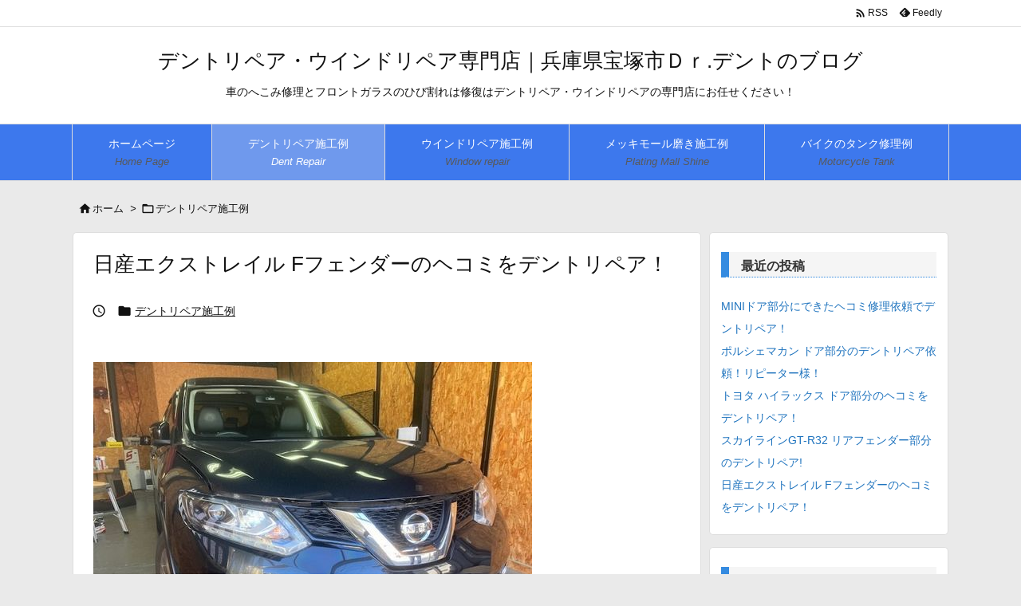

--- FILE ---
content_type: text/html; charset=UTF-8
request_url: https://drdent.jp/blog/archives/6719
body_size: 21163
content:
<!DOCTYPE html>
<html lang="ja" itemscope itemtype="https://schema.org/WebPage">
<head prefix="og: http://ogp.me/ns# article: http://ogp.me/ns/article# fb: http://ogp.me/ns/fb#">
<meta charset="UTF-8" />
<meta http-equiv="X-UA-Compatible" content="IE=edge" />
<meta http-equiv="Content-Security-Policy" content="upgrade-insecure-requests" />
<meta name="viewport" content="width=device-width, initial-scale=1, user-scalable=yes" />
<title>日産エクストレイル Fフェンダーのヘコミをデントリペア！ | デントリペア・ウインドリペア専門店｜兵庫県宝塚市Ｄｒ.デントのブログ</title>
<meta name='robots' content='max-image-preview:large' />
<link rel="alternate" title="oEmbed (JSON)" type="application/json+oembed" href="https://drdent.jp/blog/wp-json/oembed/1.0/embed?url=https%3A%2F%2Fdrdent.jp%2Fblog%2Farchives%2F6719" />
<link rel="alternate" title="oEmbed (XML)" type="text/xml+oembed" href="https://drdent.jp/blog/wp-json/oembed/1.0/embed?url=https%3A%2F%2Fdrdent.jp%2Fblog%2Farchives%2F6719&#038;format=xml" />
<link rel='preconnect' href='//fonts.googleapis.com' crossorigin />
<link rel="preload" as="style" type="text/css" href="https://drdent.jp/blog/wp-content/themes/luxeritas/style.async.min.css?v=1703207619" />
<link rel="preload" as="font" type="font/woff2" href="https://drdent.jp/blog/wp-content/themes/luxeritas/fonts/icomoon/fonts/icomoon.woff2" crossorigin />
<!-- Global site tag (gtag.js) - Google Analytics -->
<script async src="https://www.googletagmanager.com/gtag/js?id=UA-114422151-2"></script>
<script> window.dataLayer = window.dataLayer || [];
 function gtag(){dataLayer.push(arguments);}
 gtag('js', new Date());
 gtag('config', 'UA-114422151-2');</script>
<link rel="canonical" href="https://drdent.jp/blog/archives/6719" />
<link rel='shortlink' href='https://drdent.jp/blog/?p=6719' />
<link rel="pingback" href="https://drdent.jp/blog/xmlrpc.php" />
<link rel="author" href="https://drdent.jp/blog/archives/author" />
<link rel="alternate" type="application/rss+xml" title="デントリペア・ウインドリペア専門店｜兵庫県宝塚市Ｄｒ.デントのブログ RSS Feed" href="https://drdent.jp/blog/feed" />
<link rel="alternate" type="application/atom+xml" title="デントリペア・ウインドリペア専門店｜兵庫県宝塚市Ｄｒ.デントのブログ Atom Feed" href="https://drdent.jp/blog/feed/atom" />
<meta name="description" content="今日は、日産エクストレイルにお乗りのお客様からフロントフェンダー部分にできたヘコミ修理依頼でデントリペアを行いました。知らない間に気が付いたらフロントフェンダー部分にヘコミができていたようで、ヘコミ..." />
<meta name="keywords" content="デントリペア施工例, NISSAN, デント, フロントフェンダー" />
<meta name="theme-color" content="#4285f4">
<meta name="format-detection" content="telephone=no">
<meta name="referrer" content="no-referrer-when-downgrade" />
<meta property="og:type" content="article" />
<meta property="og:url" content="https://drdent.jp/blog/archives/6719" />
<meta property="og:title" content="日産エクストレイル Fフェンダーのヘコミをデントリペア！ | デントリペア・ウインドリペア専門店｜兵庫県宝塚市Ｄｒ.デントのブログ" />
<meta property="og:description" content="今日は、日産エクストレイルにお乗りのお客様からフロントフェンダー部分にできたヘコミ修理依頼でデントリペアを行いました。知らない間に気が付いたらフロントフェンダー部分にヘコミができ..." />
<meta property="og:image" content="https://drdent.jp/blog/wp-content/uploads/2021/02/IMG_3225.jpg" />
<meta property="og:image:alt" content="日産エクストレイル" />
<meta property="og:site_name" content="デントリペア・ウインドリペア専門店｜兵庫県宝塚市Ｄｒ.デントのブログ" />
<meta property="og:locale" content="ja_JP" />
<meta property="article:section" content="デントリペア施工例" />
<meta property="article:published_time" content="2021-02-13T10:01:18Z" />
<meta property="article:modified_time" content="2021-02-13T10:04:03Z" />
<meta name="twitter:card" content="summary" />
<meta name="twitter:domain" content="drdent.jp" />
<style id='wp-img-auto-sizes-contain-inline-css'>
img:is([sizes=auto i],[sizes^="auto," i]){contain-intrinsic-size:3000px 1500px}
/*# sourceURL=wp-img-auto-sizes-contain-inline-css */</style>
<style id='global-styles-inline-css' type='text/css'>
:root{--wp--preset--aspect-ratio--square: 1;--wp--preset--aspect-ratio--4-3: 4/3;--wp--preset--aspect-ratio--3-4: 3/4;--wp--preset--aspect-ratio--3-2: 3/2;--wp--preset--aspect-ratio--2-3: 2/3;--wp--preset--aspect-ratio--16-9: 16/9;--wp--preset--aspect-ratio--9-16: 9/16;--wp--preset--color--black: #000000;--wp--preset--color--cyan-bluish-gray: #abb8c3;--wp--preset--color--white: #ffffff;--wp--preset--color--pale-pink: #f78da7;--wp--preset--color--vivid-red: #cf2e2e;--wp--preset--color--luminous-vivid-orange: #ff6900;--wp--preset--color--luminous-vivid-amber: #fcb900;--wp--preset--color--light-green-cyan: #7bdcb5;--wp--preset--color--vivid-green-cyan: #00d084;--wp--preset--color--pale-cyan-blue: #8ed1fc;--wp--preset--color--vivid-cyan-blue: #0693e3;--wp--preset--color--vivid-purple: #9b51e0;--wp--preset--gradient--vivid-cyan-blue-to-vivid-purple: linear-gradient(135deg,rgb(6,147,227) 0%,rgb(155,81,224) 100%);--wp--preset--gradient--light-green-cyan-to-vivid-green-cyan: linear-gradient(135deg,rgb(122,220,180) 0%,rgb(0,208,130) 100%);--wp--preset--gradient--luminous-vivid-amber-to-luminous-vivid-orange: linear-gradient(135deg,rgb(252,185,0) 0%,rgb(255,105,0) 100%);--wp--preset--gradient--luminous-vivid-orange-to-vivid-red: linear-gradient(135deg,rgb(255,105,0) 0%,rgb(207,46,46) 100%);--wp--preset--gradient--very-light-gray-to-cyan-bluish-gray: linear-gradient(135deg,rgb(238,238,238) 0%,rgb(169,184,195) 100%);--wp--preset--gradient--cool-to-warm-spectrum: linear-gradient(135deg,rgb(74,234,220) 0%,rgb(151,120,209) 20%,rgb(207,42,186) 40%,rgb(238,44,130) 60%,rgb(251,105,98) 80%,rgb(254,248,76) 100%);--wp--preset--gradient--blush-light-purple: linear-gradient(135deg,rgb(255,206,236) 0%,rgb(152,150,240) 100%);--wp--preset--gradient--blush-bordeaux: linear-gradient(135deg,rgb(254,205,165) 0%,rgb(254,45,45) 50%,rgb(107,0,62) 100%);--wp--preset--gradient--luminous-dusk: linear-gradient(135deg,rgb(255,203,112) 0%,rgb(199,81,192) 50%,rgb(65,88,208) 100%);--wp--preset--gradient--pale-ocean: linear-gradient(135deg,rgb(255,245,203) 0%,rgb(182,227,212) 50%,rgb(51,167,181) 100%);--wp--preset--gradient--electric-grass: linear-gradient(135deg,rgb(202,248,128) 0%,rgb(113,206,126) 100%);--wp--preset--gradient--midnight: linear-gradient(135deg,rgb(2,3,129) 0%,rgb(40,116,252) 100%);--wp--preset--font-size--small: 13px;--wp--preset--font-size--medium: 20px;--wp--preset--font-size--large: 36px;--wp--preset--font-size--x-large: 42px;--wp--preset--spacing--20: 0.44rem;--wp--preset--spacing--30: 0.67rem;--wp--preset--spacing--40: 1rem;--wp--preset--spacing--50: 1.5rem;--wp--preset--spacing--60: 2.25rem;--wp--preset--spacing--70: 3.38rem;--wp--preset--spacing--80: 5.06rem;--wp--preset--shadow--natural: 6px 6px 9px rgba(0, 0, 0, 0.2);--wp--preset--shadow--deep: 12px 12px 50px rgba(0, 0, 0, 0.4);--wp--preset--shadow--sharp: 6px 6px 0px rgba(0, 0, 0, 0.2);--wp--preset--shadow--outlined: 6px 6px 0px -3px rgb(255, 255, 255), 6px 6px rgb(0, 0, 0);--wp--preset--shadow--crisp: 6px 6px 0px rgb(0, 0, 0);}:where(.is-layout-flex){gap: 0.5em;}:where(.is-layout-grid){gap: 0.5em;}body .is-layout-flex{display: flex;}.is-layout-flex{flex-wrap: wrap;align-items: center;}.is-layout-flex > :is(*, div){margin: 0;}body .is-layout-grid{display: grid;}.is-layout-grid > :is(*, div){margin: 0;}:where(.wp-block-columns.is-layout-flex){gap: 2em;}:where(.wp-block-columns.is-layout-grid){gap: 2em;}:where(.wp-block-post-template.is-layout-flex){gap: 1.25em;}:where(.wp-block-post-template.is-layout-grid){gap: 1.25em;}.has-black-color{color: var(--wp--preset--color--black) !important;}.has-cyan-bluish-gray-color{color: var(--wp--preset--color--cyan-bluish-gray) !important;}.has-white-color{color: var(--wp--preset--color--white) !important;}.has-pale-pink-color{color: var(--wp--preset--color--pale-pink) !important;}.has-vivid-red-color{color: var(--wp--preset--color--vivid-red) !important;}.has-luminous-vivid-orange-color{color: var(--wp--preset--color--luminous-vivid-orange) !important;}.has-luminous-vivid-amber-color{color: var(--wp--preset--color--luminous-vivid-amber) !important;}.has-light-green-cyan-color{color: var(--wp--preset--color--light-green-cyan) !important;}.has-vivid-green-cyan-color{color: var(--wp--preset--color--vivid-green-cyan) !important;}.has-pale-cyan-blue-color{color: var(--wp--preset--color--pale-cyan-blue) !important;}.has-vivid-cyan-blue-color{color: var(--wp--preset--color--vivid-cyan-blue) !important;}.has-vivid-purple-color{color: var(--wp--preset--color--vivid-purple) !important;}.has-black-background-color{background-color: var(--wp--preset--color--black) !important;}.has-cyan-bluish-gray-background-color{background-color: var(--wp--preset--color--cyan-bluish-gray) !important;}.has-white-background-color{background-color: var(--wp--preset--color--white) !important;}.has-pale-pink-background-color{background-color: var(--wp--preset--color--pale-pink) !important;}.has-vivid-red-background-color{background-color: var(--wp--preset--color--vivid-red) !important;}.has-luminous-vivid-orange-background-color{background-color: var(--wp--preset--color--luminous-vivid-orange) !important;}.has-luminous-vivid-amber-background-color{background-color: var(--wp--preset--color--luminous-vivid-amber) !important;}.has-light-green-cyan-background-color{background-color: var(--wp--preset--color--light-green-cyan) !important;}.has-vivid-green-cyan-background-color{background-color: var(--wp--preset--color--vivid-green-cyan) !important;}.has-pale-cyan-blue-background-color{background-color: var(--wp--preset--color--pale-cyan-blue) !important;}.has-vivid-cyan-blue-background-color{background-color: var(--wp--preset--color--vivid-cyan-blue) !important;}.has-vivid-purple-background-color{background-color: var(--wp--preset--color--vivid-purple) !important;}.has-black-border-color{border-color: var(--wp--preset--color--black) !important;}.has-cyan-bluish-gray-border-color{border-color: var(--wp--preset--color--cyan-bluish-gray) !important;}.has-white-border-color{border-color: var(--wp--preset--color--white) !important;}.has-pale-pink-border-color{border-color: var(--wp--preset--color--pale-pink) !important;}.has-vivid-red-border-color{border-color: var(--wp--preset--color--vivid-red) !important;}.has-luminous-vivid-orange-border-color{border-color: var(--wp--preset--color--luminous-vivid-orange) !important;}.has-luminous-vivid-amber-border-color{border-color: var(--wp--preset--color--luminous-vivid-amber) !important;}.has-light-green-cyan-border-color{border-color: var(--wp--preset--color--light-green-cyan) !important;}.has-vivid-green-cyan-border-color{border-color: var(--wp--preset--color--vivid-green-cyan) !important;}.has-pale-cyan-blue-border-color{border-color: var(--wp--preset--color--pale-cyan-blue) !important;}.has-vivid-cyan-blue-border-color{border-color: var(--wp--preset--color--vivid-cyan-blue) !important;}.has-vivid-purple-border-color{border-color: var(--wp--preset--color--vivid-purple) !important;}.has-vivid-cyan-blue-to-vivid-purple-gradient-background{background: var(--wp--preset--gradient--vivid-cyan-blue-to-vivid-purple) !important;}.has-light-green-cyan-to-vivid-green-cyan-gradient-background{background: var(--wp--preset--gradient--light-green-cyan-to-vivid-green-cyan) !important;}.has-luminous-vivid-amber-to-luminous-vivid-orange-gradient-background{background: var(--wp--preset--gradient--luminous-vivid-amber-to-luminous-vivid-orange) !important;}.has-luminous-vivid-orange-to-vivid-red-gradient-background{background: var(--wp--preset--gradient--luminous-vivid-orange-to-vivid-red) !important;}.has-very-light-gray-to-cyan-bluish-gray-gradient-background{background: var(--wp--preset--gradient--very-light-gray-to-cyan-bluish-gray) !important;}.has-cool-to-warm-spectrum-gradient-background{background: var(--wp--preset--gradient--cool-to-warm-spectrum) !important;}.has-blush-light-purple-gradient-background{background: var(--wp--preset--gradient--blush-light-purple) !important;}.has-blush-bordeaux-gradient-background{background: var(--wp--preset--gradient--blush-bordeaux) !important;}.has-luminous-dusk-gradient-background{background: var(--wp--preset--gradient--luminous-dusk) !important;}.has-pale-ocean-gradient-background{background: var(--wp--preset--gradient--pale-ocean) !important;}.has-electric-grass-gradient-background{background: var(--wp--preset--gradient--electric-grass) !important;}.has-midnight-gradient-background{background: var(--wp--preset--gradient--midnight) !important;}.has-small-font-size{font-size: var(--wp--preset--font-size--small) !important;}.has-medium-font-size{font-size: var(--wp--preset--font-size--medium) !important;}.has-large-font-size{font-size: var(--wp--preset--font-size--large) !important;}.has-x-large-font-size{font-size: var(--wp--preset--font-size--x-large) !important;}
/*# sourceURL=global-styles-inline-css */
</style>

<style id='classic-theme-styles-inline-css'>
/*! This file is auto-generated */
.wp-block-button__link{color:#fff;background-color:#32373c;border-radius:9999px;box-shadow:none;text-decoration:none;padding:calc(.667em + 2px) calc(1.333em + 2px);font-size:1.125em}.wp-block-file__button{background:#32373c;color:#fff;text-decoration:none}
/*# sourceURL=/wp-includes/css/classic-themes.min.css */</style>
<style id='luxech-inline-css'>
/*! Luxeritas WordPress Theme 3.25.0 - (C) 2015 Thought is free. */*,*:before,*:after{box-sizing:border-box}@-ms-viewport{width:device-width}a:not([href]):not([tabindex]),a:not([href]):not([tabindex]):hover,a:not([href]):not([tabindex]):focus{color:inherit;text-decoration:none}a:not([href]):not([tabindex]):focus{outline:0}h1{font-size:2em;margin:.67em 0}small{font-size:80%}img{border-style:none;vertical-align:middle}hr{box-sizing:content-box;height:0;overflow:visible;margin-top:1rem;margin-bottom:1rem;border:0}pre{margin-top:0;margin-bottom:1rem;overflow:auto;-ms-overflow-style:scrollbar}code,pre{font-family:monospace,monospace;font-size:1em}ul ul,ol ul,ul ol,ol ol{margin-bottom:0}p{margin-top:0;margin-bottom:1rem}button{border-radius:0}input,button,select,optgroup,textarea{margin:0;font-family:inherit;font-size:inherit;line-height:inherit}button,input{overflow:visible}button,select{text-transform:none}button,[type=button],[type=reset],[type=submit]{-webkit-appearance:button}button:not(:disabled),[type=button]:not(:disabled),[type=reset]:not(:disabled),[type=submit]:not(:disabled){cursor:pointer}::-moz-focus-inner{padding:0;border-style:none}::-webkit-inner-spin-button{height:auto}::-webkit-search-decoration{-webkit-appearance:none}label{display:inline-block;margin-bottom:.5rem}h1,h2,h3,h4,h5,h6{margin-top:0;margin-bottom:.5rem;font-family:inherit;font-weight:500;line-height:1.2;color:inherit}.container{width:100%;margin-right:auto;margin-left:auto}@media (min-width:768px){.container{max-width:720px}}@media (min-width:992px){.container{max-width:960px}}@media (min-width:1200px){.container{max-width:1140px}}.row{display:flex;flex-wrap:wrap}div[class^=col-]{flex:0 0 auto;position:relative;width:100%;min-height:1px;padding-right:15px;padding-left:15px}.col-12{max-width:100%}.col-6{max-width:50%}.col-4{max-width:33.333333%}.clearfix:after{display:block;clear:both;content:""}.pagination{display:flex;padding-left:0;list-style:none;border-radius:.25rem}table{border-collapse:collapse}caption{padding-top:.75rem;padding-bottom:.75rem;color:#6c757d;text-align:left;caption-side:bottom}th{text-align:left}body .material-icons,body .material-icons-outlined{font-size:inherit;font-feature-settings:'liga';-moz-osx-font-smoothing:grayscale;text-rendering:optimizeLegibility;transform:scale(1.3,1.3);transform-origin:top;margin-top:-.16em}.material-icons.flip-h{transform:scale(-1.3,1.3)}.material-icons.rotate{transform:rotate(180deg) translate(0,-1.3em) scale(1.3,1.3)}.material-icons.pull-left{float:left;margin-right:.3em}.material-icons.pull-right{float:right;margin-left:.3em}@font-face{font-family:'icomoon';src:url('/blog/wp-content/themes/luxeritas/fonts/icomoon/fonts/icomoon.eot');src:url('/blog/wp-content/themes/luxeritas/fonts/icomoon/fonts/icomoon.eot') format('embedded-opentype'),url('/blog/wp-content/themes/luxeritas/fonts/icomoon/fonts/icomoon.woff2') format('woff2'),url('/blog/wp-content/themes/luxeritas/fonts/icomoon/fonts/icomoon.woff') format('woff'),url('/blog/wp-content/themes/luxeritas/fonts/icomoon/fonts/icomoon.ttf') format('truetype'),url('/blog/wp-content/themes/luxeritas/fonts/icomoon/fonts/icomoon.svg') format('svg');font-weight:400;font-style:normal;font-display:swap}[class^=ico-],[class*=" ico-"]{font-family:'icomoon';display:inline-block;font-style:normal;font-weight:400;font-variant:normal;text-transform:none;text-rendering:auto;line-height:1;-webkit-font-smoothing:antialiased;-moz-osx-font-smoothing:grayscale}.ico-speech-bubble:before{content:"\e903"}.ico-external-link-alt:before{content:"\f35d"}.ico-external-link-square-alt:before{content:"\f360"}.ico-line:before{content:"\e700"}.ico-feedly:before{content:"\e600"}.ico-plus-square:before{content:"\f0fe"}.ico-minus-square:before{content:"\f146"}.ico-caret-square-down:before{content:"\f150"}.ico-search:before{content:"\f002"}.ico-link:before{content:"\f0c1"}.ico-caret-right:before{content:"\f0da"}.ico-spinner:before{content:"\f110"}.ico-comment:before{content:"\e900"}.ico-comments:before{content:"\e901"}.ico-chevron-up:before{content:"\f077"}.ico-chevron-down:before{content:"\f078"}.ico-twitter:before{content:"\f099"}.ico-x-twitter:before{content:"\e902"}.ico-facebook:before{content:"\f09a"}.ico-linkedin:before{content:"\f0e1"}.ico-angle-double-right:before{content:"\f101"}.ico-chevron-circle-left:before{content:"\f137"}.ico-chevron-circle-right:before{content:"\f138"}.ico-youtube-play:before{content:"\f16a"}.ico-instagram:before{content:"\f16d"}.ico-pinterest-p:before{content:"\f231"}.ico-get-pocket:before{content:"\f265"}.ico-spin{animation:ico-spin 2s infinite linear}@keyframes ico-spin{0%{transform:rotate(0)}100%{transform:rotate(360deg)}}*{margin:0;padding:0}a:hover,.term img,a:hover,.term img:hover{transition:opacity .3s,transform .5s}a:hover img{opacity:.8}hr{border-top:1px dotted #999}img,video,object,canvas{max-width:100%;height:auto;box-sizing:content-box}.no-js img.lazy{display:none!important}pre,ul,ol{margin:1.6em 0}ul ul,ol ol,ul ol,ol ul{margin:0 .6em 0}pre{margin-bottom:30px}blockquote,.wp-block-quote{display:block;position:relative;overflow:hidden;overflow-wrap:anywhere;margin:1.6em 5px;padding:25px;font-size:1.4rem;background:#fdfdfd;border:0;border-radius:6px;box-shadow:0 5px 5px 0 rgba(18,63,82,.035),0 0 0 1px rgba(176,181,193,.2)}blockquote:after{content:"\275b\275b";display:block;position:absolute;font-family:Arial,sans-serif;font-size:200px;line-height:1em;left:-25px;top:-15px;opacity:.04}blockquote cite,.wp-block-quote cite{display:block;text-align:right;font-family:serif;font-size:.9em;font-style:oblique}.wp-block-quote:not(.is-large):not(.is-style-large){border:0}blockquote ol:first-child,blockquote p:first-child,blockquote ul:first-child{margin-top:5px}blockquote ol:last-child,blockquote p:last-child,blockquote ul:last-child{margin-bottom:5px}[type=submit],[type=text],[type=email],.reply a{display:inline;line-height:1;vertical-align:middle;padding:12px 12px 11px;max-width:100%}.reply a,[type=submit],.widget_categories select,.widget_archive select{color:#333;font-weight:400;background:#fff;border:1px solid #ddd}option,textarea,[type=text],[type=email],[type=search]{color:inherit;background:#fff;border:1px solid #ddd}[type=search]{-webkit-appearance:none;outline-offset:-2px;line-height:1;border-radius:0}textarea{overflow:auto;resize:vertical;padding:8px;max-width:100%}button{appearance:none;outline:0;border:0}.cboth{clear:both}.bold{font-weight:700}.wp-caption{margin-bottom:1.6em;max-width:100%}.wp-caption img[class*=wp-image-]{display:block;margin:0}.post .wp-caption-text,.post .wp-caption-dd{font-size:1.2rem;line-height:1.5;margin:0;padding:.5em 0}.sticky .posted-on{display:none}.bypostauthor>article .fn:after{content:"";position:relative}.screen-reader-text{clip:rect(1px,1px,1px,1px);height:1px;overflow:hidden;position:absolute !important;width:1px}strong{font-weight:700}em{font-style:italic}.alignleft{display:inline;float:left}.alignright{display:inline;float:right}.aligncenter{display:block;margin-right:auto;margin-left:auto}.post .alignfull{margin-left:-68px;margin-right:-68px}figure.alignwide>img,figure.alignfull>img{min-width:100%}blockquote.alignleft,.wp-caption.alignleft,.post img.alignleft{margin:.4em 1.6em 1.6em 0}blockquote.alignright,.wp-caption.alignright,.post img.alignright{margin:.4em 0 1.6em 1.6em}blockquote.aligncenter,.wp-caption.aligncenter,.post img.aligncenter{clear:both;margin-top:.4em;margin-bottom:1.6em}.wp-caption.alignleft,.wp-caption.alignright,.wp-caption.aligncenter{margin-bottom:1.2em}img[class*=wp-image-],img[class*=attachment-]{max-width:100%;height:auto}.gallery-item{display:inline-block;text-align:left;vertical-align:top;margin:0 0 1.5em;padding:0 1em 0 0;width:50%}.gallery-columns-1 .gallery-item{width:100%}.gallery-columns-2 .gallery-item{max-width:50%}@media screen and (min-width:30em){.gallery-item{max-width:25%}.gallery-columns-1 .gallery-item{max-width:100%}.gallery-columns-2 .gallery-item{max-width:50%}.gallery-columns-3 .gallery-item{max-width:33.33%}.gallery-columns-4 .gallery-item{max-width:25%}}.gallery-caption{display:block;font-size:1.2rem;line-height:1.5;padding:.5em 0}.wp-block-image{margin:1.6em 0}figure.wp-block-image{display:inline-block}.post ul.blocks-gallery-grid{padding:0}#head-in{padding-top:28px;background:#fff}.band{position:absolute;top:0;left:0;right:0}div[id*=head-band]{margin:auto;height:34px;line-height:34px;overflow:hidden;background:#fff;border-bottom:1px solid #ddd}.band-menu{position:relative;margin:auto}.band-menu ul{font-size:1px;margin:0 -5px 0 0;position:absolute;right:10px;list-style:none}.band-menu li{display:inline-block;vertical-align:middle;font-size:1.2rem;margin:0 3px;line-height:1}.band-menu li a{color:#111;text-decoration:none}.band-menu li a:hover{color:#09f}.band-menu .menu-item a:before{display:inline;margin:5px;line-height:1;font-family:"icomoon";content:"\f0da"}div[id*=head-band] .snsf{display:block;min-width:28px;height:20px;margin:-2px -6px 0 0;text-align:center}div[id*=head-band] .snsf a{display:block;height:100%;width:100%;text-decoration:none;letter-spacing:0;font-family:Verdana,Arial,Helvetica,Roboto;padding:4px;border-radius:2px}#sitename{display:inline-block;max-width:100%;margin:0 0 12px;font-size:2.8rem;line-height:1.4}#sitename a{color:inherit;text-decoration:none}.desc{line-height:1.4}.info{padding:20px 10px;overflow:hidden}.logo,.logo-up{position:relative;margin:15px auto -10px auto;text-align:center}.logo-up{margin:15px auto 0 auto}#header .head-cover{position:relative;margin:auto}#header #gnavi,#foot-in,.foot-nav{margin:auto}#nav{margin:0;padding:0;border-top:1px solid #ddd;border-bottom:1px solid #ddd;position:relative;z-index:20}#nav,#gnavi ul.gu,#gnavi li.gl>a,.mobile-nav{color:#111;background:#fff}#gnavi .mobile-nav{display:none}#gnavi .nav-menu{display:block}#gnavi ul.gu{margin:0}#gnavi li.gl{float:left;position:relative;list-style-type:none;text-indent:0;white-space:nowrap}#gnavi li.gl>a{display:block;text-decoration:none;text-align:center;height:100%}#gnavi li ul.gu{display:none}@media (min-width:992px){#gnavi ul.gu{display:flex;flex-wrap:wrap}#gnavi li.gl{flex:0 0 auto;min-width:1px;background:#09f}#gnavi .gc>ul>li.gl{background:0 0}#gnavi li.gl>a>.gim{display:block;height:100%}#gnavi .gc>ul>li>a>.gim{transition:.4s;border-bottom:0;padding:16px 18px}#gnavi li.gl>ul{display:none;margin:0;border:1px solid #ddd;border-bottom:0;background:0 0;position:absolute;top:100%;z-index:1}#gnavi li li.gl{width:100%;min-width:160px}#gnavi li li.gl a>.gim{border-bottom:1px solid #ddd;font-size:1.3rem;padding:10px 15px;width:100%;text-align:left}#gnavi li li.gl>ul{padding:0;border-top:1px solid #ddd;overflow:hidden;top:-1px;left:100%}#gnavi li.gl:hover>a,#gnavi li.gl:hover>a>.gim,div.mobile-nav:hover,ul.mobile-nav li:hover{color:#fff;background:#09f}#gnavi li[class*=current]>a{background:none repeat scroll 0 0 #000;color:#fff}#gnavi ul ul>li[class*=children]>a>.gim:after{font-family:"icomoon";content:"\f0da";position:absolute;right:6px;top:0;bottom:0;margin:auto;height:1.3rem}}@media (max-width:991px){.mobile-nav p{letter-spacing:0;font-size:1.1rem;line-height:1;margin:6px 0 0}.mobile-nav li{white-space:nowrap;text-align:center;padding:8px 10px;border:0;list-style:none;cursor:pointer}.mobile-nav li:hover{opacity:.6}.mobile-nav li i,.mobile-nav li svg{font-size:1.8rem;font-style:normal}#gnavi ul.gu{display:none;border:0;border-bottom:solid 1px #ddd}#gnavi li.gl{display:block;float:none;width:100%;padding-left:0;text-align:left;line-height:2.3;border-top:1px solid #ddd;list-style:disc inside}#gnavi li.gl:hover>a>.gim{background:0 0}}#primary{border:1px solid transparent}#section,.grid{margin:0 10px 20px 0}.grid{padding:45px 68px;background:#fff;border:1px solid #ddd}#breadcrumb{margin:20px 0 15px;padding:8px;line-height:2}#breadcrumb,#breadcrumb a{color:#111;text-decoration:none;word-break:normal}#breadcrumb a:hover{text-decoration:underline}#breadcrumb h1,#breadcrumb li{display:inline;list-style-type:none;font-size:1.3rem}#breadcrumb i,#breadcrumb svg{margin-right:3px}#breadcrumb i.arrow{margin:0 8px}.term{margin-right:10px}.term img{float:left;max-width:40%;height:auto;margin-bottom:15px;background:inherit;border:1px solid #ddd;border-radius:4px;box-shadow:0 0 2px 1px rgba(255,255,255,1) inset}.term img:hover{border-color:#06c}#related .term img{padding:1px;width:100px;height:100px}.read-more-link,.read-more-link i,.read-more-link svg{text-decoration:underline}#list a{word-break:normal}#list .toc{margin:0 0 25px}#list .excerpt{margin:0 0 12px;line-height:1.8}.exsp{display:inline}#list .read-more{clear:both;line-height:1;margin:35px 0 30px;text-align:right}#list .read-more{margin:0}@media (max-width:575px){.read-more-link{color:inherit;background:#fafafa;border:1px solid #aaa}.read-more-link:hover{color:#dc143c;background:#f0f0f0;text-decoration:none}}.meta,.post .meta{margin:0;font-size:1.4rem;color:#111;margin-bottom:35px;vertical-align:middle;padding:16px 0}.meta a{display:inline-block;color:#111;text-decoration:underline}.meta i{margin-right:6px}.meta span{margin:0 12px 0 0}.meta span.break{margin:0 8px 0 4px}.meta span.first-item{margin:0;white-space:nowrap}.meta-box{margin:30px 10px}.toc .meta-u,.post .meta-u{background:0 0;border:0;margin:0 0 10px;padding:0}.post .meta-u{overflow:hidden;text-align:right}#paging{margin:auto;text-align:center}#paging ul{padding:0}#paging i{font-weight:700}#paging .not-allow i{font-weight:400;opacity:.3}.pagination{display:flex;justify-content:center;margin:0}.pagination li{flex:1 1 42px;max-width:42px;min-width:27px;float:left}.pagination>li>a,.pagination>li>span{display:inline-block;text-decoration:none;width:100%;padding:6px 0;color:inherit;background:#fff;border:1px solid #ddd;border-right:0}.pagination>li:last-child>a,.pagination>li:last-child>span,.pagination>.not-allow:first-child>span:hover{border-right:1px solid #ddd}.pagination>.active>span,.pagination .current,.pagination>li>a:hover{color:#fff;background:#dc143c}.pagination>.active>span:hover,.pagination>.not-allow>span:hover{cursor:text}.post #paging{margin:20px 0 40px}.post{font-size:1.6rem;line-height:1.9}.post p{margin:1.3em 0}.post a{text-decoration:underline}.post h2,.post h3,.post h4,.post h5,.post h6{line-height:1.4;margin-top:35px;margin-bottom:30px}.post h1:first-child{margin-top:0}.post h2{border-left:8px solid #999;font-size:2.4rem;margin-top:50px;padding:8px 20px}.post h3{font-size:2.2rem;padding:2px 15px;margin-top:50px;margin-left:5px;border-left:2px #999 solid}.post h4{font-size:1.8rem;padding:0 12px;border:0;border-left:solid 12px #999}.post h2:first-child,.post h3:first-child{margin-top:30px}.post table{margin-bottom:30px}.post td,.post th{padding:8px 10px;border:1px solid #ddd}.post th{text-align:center;background:#f5f5f5}.post ul,.post ol{padding:0 0 0 30px}.post .vcard{text-align:right}.post .vcard i,.post .vcard svg{margin-right:8px}.entry-title,#front-page-title{font-size:2.8rem;line-height:1.5;background:0 0;border:none;margin:0 0 10px;padding:0}.entry-title a{color:inherit;text-decoration:none}.entry-title a:hover{color:#dc143c}#sns-tops{margin:-25px 0 45px}#sns-bottoms{margin:16px 0 0}#bottom-area #sns-bottoms{margin-bottom:0}.sns-msg h2{display:inline-block;margin:0 0 0 5px;padding:0 8px;line-height:1;font-size:1.6rem;background:0 0;border:none;border-bottom:5px solid #ccc}#pnavi{clear:both;padding:0;border:1px solid #ddd;background:#fff;height:auto;overflow:hidden}#pnavi .next,#pnavi .prev{position:relative}#pnavi .next{text-align:right;border-bottom:1px solid #ddd}#pnavi i,#pnavi svg{font-size:2.2rem}#pnavi .next-arrow,#pnavi .prev-arrow{font-size:1.6rem;position:absolute;top:10px}#pnavi .next-arrow *,#pnavi .prev-arrow *{vertical-align:middle}#pnavi .next-arrow{left:20px}#pnavi .prev-arrow{right:20px}#pnavi .ntitle,#pnavi .ptitle{margin-top:32px}#pnavi img{height:100px;width:100px;border:1px solid #ddd;border-radius:8px}#pnavi a{display:block;padding:15px 30px;overflow:hidden;text-decoration:none;color:#666;min-height:132px}#pnavi a:hover{color:#dc143c}#pnavi a>img,#pnavi a:hover>img{transition:opacity .4s,transform .4s}#pnavi a:hover>img{border-color:#337ab7}#pnavi .block-span{display:block;margin-top:35px}#pnavi .next img,#pnavi .no-img-next i,#pnavi .no-img-next svg{float:right;margin:0 0 0 10px}#pnavi .prev img,#pnavi .no-img-prev i,#pnavi .no-img-prev svg{float:left;margin:0 10px 0 0}#pnavi i.navi-home,#pnavi svg.navi-home,#pnavi .no-img-next i,#pnavi .no-img-next svg,#pnavi .no-img-prev i,#pnavi .no-img-prev svg{font-size:7.6rem;padding:5px 0}@media (min-width:1200px),(min-width:540px) and (max-width:991px){#pnavi .next,#pnavi .prev,#pnavi .next a,#pnavi .prev a{padding-bottom:32767px;margin-bottom:-32752px}#pnavi .next,#pnavi .prev{margin-bottom:-32767px;width:50%}#pnavi .next{float:right;border-left:1px solid #ddd}}.related,.discussion,.tb{font-size:2.4rem;line-height:2;margin:0 0 15px}.related i,.related svg,.discussion i,.discussion svg,.tb i,.tb svg{margin-right:10px}#related{padding:0}#related .term img{float:left;margin:8px 10px 8px 0}#related h3{font-size:1.6rem;font-weight:700;padding:0;margin:10px 0 10px 10px;border:none}#related h3 a{color:inherit;text-decoration:none;line-height:1.6}#related h3 a:hover{color:#09f}#related .toc{padding:10px 0;border-top:1px dotted #ccc}#related .toc:first-child{border-top:none}#related .excerpt p{display:inline;opacity:.7;font-size:1.3rem}#comments h3{font-size:1.6rem;border:none;padding:10px 0;margin-bottom:10px}#comments h3 i,#comments h3 svg{font-size:2.2rem;margin-right:10px}.comments-list,.comments-list li{border-bottom:1px solid #ddd}.comments-list li{margin-bottom:20px}.comments-list .comment-body{padding-bottom:20px}.comments-list li:last-child{margin-bottom:0;padding-bottom:0;border:none}#comments p{font-size:1.4rem;margin:20px 0}#comments label{display:block}.comment-author.vcard .avatar{display:block;float:left;margin:0 10px 20px 0}.comment-meta{margin-bottom:40px}.comment-meta:after{content:" ";clear:both}.fn{line-height:1.6;font-size:1.5rem}.says{margin-left:10px}.commentmetadata{font-size:1.4rem;height:15px;padding:10px 10px 10px 0}.reply a{display:block;text-decoration:none;text-align:center;width:65px;margin:0 0 0 auto}.comments-list{padding-left:0;list-style-type:none}.comments-list li.depth-1>ul.children{padding-left:30px}.comments-list li{list-style-type:none}#comments .no-comments{margin:0 0 20px;padding:10px 20px 30px;border-bottom:1px solid #ddd}#c-paging{text-align:center;padding:0 0 20px;border-bottom:1px solid #ccc}#commentform p{margin:0 0 20px}#respond{font-size:1.6rem}#commentform .tags{padding:10px;font-size:1.3rem}#commentform-author{display:flex;flex-wrap:wrap}.comment-form-author{flex:0 1 35%;padding-right:10px}.comment-form-email{flex:1 0 64%}#commentform,#comments textarea,[type^=text],[class^=comment-form-]{margin:0;width:100%}#comments .comment-form-cookies-consent{display:table}#comments .comment-form-cookies-consent *{display:table-cell;margin:0 5px 0 0;width:auto;vertical-align:middle}#comments .form-submit{margin:0}#comments .comments-list .form-submit{margin-bottom:40px}#comments [type=submit]{color:#fff;background:#666;padding:18px 18px 17px;cursor:pointer}#comments [type=submit]:hover{background:#dc143c}#trackback input{width:100%;margin:0 0 10px}#list-title{margin:0 0 40px;font-size:2.8rem;font-weight:400}#section .grid #list-title{margin:0}div[id*=side-],#col3{padding:20px 0;border:1px solid #ddd;background:#fff}#side .widget,#col3 .widget{overflow-wrap:anywhere;margin:0 6px;padding:20px 7px;border:1px solid transparent}#side ul,#col3 ul{margin-bottom:0}#side ul li,#col3 ul li{list-style-type:none;line-height:2;margin:0;padding:0}#side ul li li,#col3 ul li li{margin-left:16px}#side h3,#col3 h3,#side h4,#col3 h4{font-size:1.8rem;font-weight:700;color:#111;margin:4px 0 20px;padding:4px 0}.search-field{border:1px solid #bbb}#wp-calendar,.wp-calendar-nav{background:#fff}#wp-calendar caption{color:inherit;background:#fff}#wp-calendar #today{background:#ffec67}#wp-calendar .pad{background:#fff9f9}#footer{clear:both;background:#fff;border-top:1px solid #ddd;z-index:10}.row{margin:0}#foot-in{padding:25px 0}#foot-in a,#footer-menu,.foot-nav a{color:#111}#foot-in h4{font-size:1.8rem;font-weight:700;margin:15px 0;padding:4px 10px;border-left:8px solid #999}#foot-in ul li{list-style-type:none;line-height:1.8;margin:0 10px;padding:0}#foot-in ul li li{margin-left:15px}.foot-nav ul{margin:0 auto;padding:20px 15px}.foot-nav li{display:inline-block;margin:0}.foot-nav li:before{content:"\07c";margin:0 10px}.foot-nav li:first-child:before{content:"";margin:0}#copyright{font-size:1.2rem;padding:20px 0;color:#111;background:#fff;clear:both}#footer .copy{font-size:1.2rem;line-height:1;margin:20px 0 0;text-align:center}#footer .copy a{color:inherit}#footer #thk{margin:20px 0;white-space:nowrap;font-size:1.1rem;word-spacing:-1px}#page-top{position:fixed;bottom:14px;right:14px;font-weight:700;background:#656463;text-decoration:none;color:#fff;padding:16px 20px;text-align:center;cursor:pointer;transition:.8s;opacity:0;visibility:hidden;z-index:99}#page-top:hover{opacity:1!important}iframe{box-sizing:content-box;border:0}.i-video{display:block;position:relative;overflow:hidden}.i-video{padding-top:25px;padding-bottom:56.25%}.i-video iframe,.i-video object,.i-video embed{position:absolute;top:0;left:0;height:100%;width:100%}.i-embed iframe{width:100%}.head-under{margin-top:20px}.head-under,.post-title-upper,.post-title-under{margin-bottom:20px}.posts-under-1{padding:20px 0}.posts-under-2{padding-bottom:40px}.recentcomments a{display:inline;padding:0;margin:0}#main{flex:0 1 772px;max-width:772px;min-width:1px;float:left}#side{flex:0 0 366px;width:366px;min-width:1px;float:right}@media (min-width:992px){#primary,#field{display:flex}#breadcrumb,.head-cover{display:block !important}#sitename img{margin:0}}@media screen and (min-width:768px){.logo,#head-band-in,div[id*=head-band] .band-menu,#header .head-cover,#header #gnavi,#foot-in{max-width:720px}}@media screen and (min-width:992px){.logo,#head-band-in,div[id*=head-band] .band-menu,#header .head-cover,#header #gnavi,#foot-in{max-width:960px}}@media screen and (min-width:992px) and (max-width:1199px){#main{flex:0 1 592px;max-width:592px;min-width:1px}}@media screen and (min-width:1200px){.logo,#head-band-in,div[id*=head-band] .band-menu,#header .head-cover,#header #gnavi,#foot-in{max-width:1140px}#list .term img{width:auto;height:auto;margin-right:20px}}@media screen and (max-width:1199px){#list .term img{max-width:40%;height:auto;margin-right:20px}}@media print,(max-width:991px){#primary,#main,#side{display:block;width:100%;float:none;clear:both}div[id*=head-band]{padding:0 5px}#header #gnavi{padding-left:0;padding-right:0}#main{margin-bottom:30px}#section{margin-right:0}.grid,#side .widget,#col3 .widget{padding-left:20px;padding-right:20px}.grid{margin:0 0 20px}.post .alignfull{margin-left:-20px;margin-right:-20px}#side .widget,#col3 .widget{margin-left:0;margin-right:0}#related .toc{margin-right:15px}.comments-list li.depth-1>ul.children{padding-left:0}#foot-in{padding:0}#foot-in .col-xs-4,#foot-in .col-xs-6,#foot-in .col-xs-12{display:none}div[id*=side-]{margin-bottom:20px}#side-scroll{max-width:32767px}}@media (max-width:575px){.grid,#side .widget,#col3 .widget{padding-left:7px;padding-right:7px}.meta,.post .meta{font-size:1.2rem}#list .term img{max-width:30%;height:auto;margin:0 15px 25px 0}#list .excerpt{padding-left:0;margin:0 0 40px}.excerpt p:not(.meta){display:inline}.excerpt br{display:none}.read-more-link{display:block;clear:both;padding:12px;font-size:1.2rem;text-align:center;white-space:nowrap;overflow:hidden}.read-more-link,.read-more-link i{text-decoration:none}#list .term img{margin-bottom:30px}#list .read-more-link{margin:20px 0 0}#sitename{font-size:2.2rem}.entry-title,#front-page-title,.post h2,.post h3,.related,.discussion,.tb{font-size:1.8rem}#paging a,#paging span{padding:13px 0}[class^=comment-form-]{flex:0 0 100%;padding:0}#page-top{font-size:2rem;padding:8px 14px}.ptop{display:none}}div[id^=tile-],div[id^=card-]{display:flex;flex-wrap:wrap;justify-content:space-between}div[id^=tile-] .toc,div[id^=card-] .toc{max-width:100%;width:100%}div[id^=tile-] .toc:not(#bottom-area):not(.posts-list-middle-widget):not(#bottom-area):not(.posts-list-under-widget),div[id^=card-] .toc:not(#bottom-area):not(.posts-list-middle-widget):not(#bottom-area):not(.posts-list-under-widget){position:relative;display:inline-block;vertical-align:top;min-width:1px}@media (min-width:1200px){#tile-4 .toc,#card-4 .toc{max-width:24.5%;width:24.5%}#tile-3 .toc,#card-3 .toc{max-width:32.5%;width:32.5%}#tile-2 .toc,#card-2 .toc{max-width:49%;width:49%}}@media (min-width:768px) and (max-width:1199px){#tile-4 .toc,#card-4 .toc{max-width:32.5%;width:32.5%}#tile-3 .toc,#card-3 .toc,#tile-2 .toc,#card-2 .toc{max-width:49%;width:49%}}@media (min-width:576px) and (max-width:767px){#tile-4 .toc,#card-4 .toc,#tile-3 .toc,#card-3 .toc,#tile-2 .toc,#card-2 .toc{max-width:49%;width:49%}}#list #bottom-area,#list .posts-list-under-widget{max-width:100%;width:100%}div[id^=tile-] .toc:not(#bottom-area):not(.posts-list-middle-widget):not(#bottom-area):not(.posts-list-under-widget){padding:15px}div[id^=card-] .toc:not(#bottom-area):not(.posts-list-middle-widget):not(#bottom-area):not(.posts-list-under-widget){padding:0 15px}div[id^=tile-] .meta,div[id^=card-] .meta{font-size:1.3rem;margin-bottom:10px}div[id^=tile-] .meta{margin-bottom:10px}div[id^=card-] .meta:not(.meta-u){margin-bottom:15px;padding:15px 10px 10px;border:0;border-bottom:1px solid #ddd}div[id^=card-] .meta-u{padding-bottom:10px}div[id^=tile-] .term,div[id^=card-] .term{margin:0}div[id^=card-] .term{max-width:40%;padding:0 20px 0 0;overflow:hidden;float:left}#list div[id^=tile-] .term img,#list div[id^=card-] .term img{max-width:100%;width:auto;height:auto}#list div[id^=tile-] .term img{box-sizing:border-box;float:none}#list div[id^=card-] .term img{border:0}#list div[id^=tile-] .excerpt,#list div[id^=card-] .excerpt{padding-bottom:30px;font-size:1.3rem}#list div[id^=card-] .excerpt{padding-bottom:10px}#list div[id^=tile-] .read-more{position:absolute;bottom:20px;right:15px;left:15px}#list div[id^=card-] .read-more{margin-bottom:20px}div[id^=tile-] h2,div[id^=card-] h2{font-size:1.6rem;margin-bottom:20px}div[class*=sns-]{margin:0;padding:0}div[class*=sns-] li{margin:5px 0;list-style-type:none;cursor:pointer}div[class*=sns-] .clearfix{padding:0}div[class*=sns-] i{max-width:16px}.snsb{display:flex;flex-wrap:wrap;padding:0;margin:0;letter-spacing:-.4em}.snsb li{margin-bottom:2px;letter-spacing:normal;white-space:nowrap;list-style-type:none;vertical-align:top}.sns-c .snsb li,.sns-w .snsb li{position:relative;max-width:94px;padding:1px;height:32px}.sns-c .snsb li [aria-label],.sns-w .snsb li [aria-label]{display:block;position:relative;margin:auto;padding:9px 3px 0;height:32px;width:82px;line-height:1;font-family:Verdana,Arial,Helvetica,Roboto;font-size:1.3rem;letter-spacing:-1px;text-decoration:none;border-radius:3px}.sns-c .snsb li [aria-label]{color:#fff;background:#000;box-shadow:1px 1px 3px 0 rgba(0,0,0,.3)}.sns-c .snsb li [aria-label]:hover{color:#fff;opacity:.6}.sns-w .snsb li [aria-label]:hover{background:#f8f8f8;opacity:.7}.sns-c .snsb li,.sns-w .snsb li{margin:3px 2px 0 0}.sns-n .snsb li:last-child{margin-right:0}.sns-c .ico-hatena,.sns-w .ico-hatena{font-weight:700;font-family:Verdana,Arial,Helvetica,Roboto}.sns-c .snsb [aria-label],.sns-w .snsb [aria-label]{text-align:center}.sns-c .snsb i,.sns-w .snsb i{margin-right:5px}div[class$=-w] ul[class*=sns] li a,div[class$=-w] ul[class*=sns] li.cp-button [aria-label]{color:#666;background:#fbfbfb;border:1px solid #ccc}.sns-c .snsb .twitter a{background:#010101}.sns-c .snsb .facebook a{background:#3b5998}.sns-c .snsb .linkedin a{background:#0479b4}.sns-c .snsb .pinit a{background:#bd081c}.sns-c .snsb .hatena a{background:#3875c4}.sns-c .snsb .pocket a{background:#ee4257}.sns-c .snsb .line a{background:#00c300}.sns-c .snsb .rss a{background:#f86300}.sns-c .snsb .feedly a{background:#2bb24c}.sns-c .snsb .cp-button [aria-label]{background:#56350d}.sns-w .snsb .twitter a{color:#010101}.sns-w .snsb .facebook a{color:#3b5998}.sns-w .snsb .linkedin a{color:#0479b4}.sns-w .snsb .pinit a{color:#bd081c}.sns-w .snsb .hatena a{color:#3875c4}.sns-w .snsb .pocket a{color:#ee4257}.sns-w .snsb .line a{color:#00c300}.sns-w .snsb .rss a{color:#f86300}.sns-w .snsb .feedly a{color:#2bb24c}.sns-w .snsb .cp-button [aria-label]{color:#56350d}.snscnt{display:block;position:absolute;right:0;top:-25px;width:82px;padding:3px 0;font-size:1.1rem;border:1px solid #bbb;border-radius:3px;background:#fdfdfd;color:#333}.sns-w .snscnt{right:-1px}.snscnt i{margin:0 !important}.snscnt:after,.snscnt:before{top:100%;left:50%;border:solid transparent;content:" ";height:0;width:0;position:absolute}.snscnt:after{border-color:rgba(255,255,255,0);border-top-color:#fff;border-width:2px;margin-left:-2px}.snscnt:before{border-color:rgba(153,153,153,0);border-top-color:#bbb;border-width:4px;margin-left:-4px}@media screen and (max-width:765px){.sns-c .snsb li a,.sns-w .snsb li a{min-width:30px}div[class*=sns-] .snsname{display:none}}@media screen and (min-width:992px){.snsb li.line-sm{display:none !important}}@media screen and (max-width:991px){.snsb li.line-pc{display:none !important}}div[class*=snsf-]{margin:2px 0 0;padding:0}div[class*=snsf-] .clearfix{padding:0}div[class*=snsf-] i,div[class*=snsf-] svg{max-width:16px}.snsname,.cpname{margin-left:5px}.snsfb{display:flex;flex-wrap:wrap;justify-content:space-between}.snsf-c li,.snsf-w li{flex:1 1 auto;list-style:none;vertical-align:middle;text-align:center;color:#fff;padding:1px 2px;margin-bottom:2px;white-space:nowrap;cursor:pointer}.snsf-c .snsfb li [aria-label],.snsf-w .snsfb li [aria-label]{padding:9px 0 10px}.snsf-c [aria-label],.snsf-w [aria-label],.snsf-c .snsfcnt,.snsf-w .snsfcnt{display:block;font-family:Verdana,Arial,Helvetica,Roboto;text-align:center;text-decoration:none;width:100%;border-radius:2px}.snsf-c .ico-hatena,.snsf-w .ico-hatena{font-weight:700;font-family:Verdana,Arial,Helvetica,Roboto}.snsf-c [aria-label],.snsf-c [aria-label]:hover,.snsf-w [aria-label],.snsf-w [aria-label]:hover{position:relative;line-height:1;padding:10px 0;color:#fff}.snsf-c .snsfb li [aria-label],.snsf-w .snsfb li [aria-label]{font-family:Verdana,Arial,Helvetica,Roboto;font-size:1.3rem;letter-spacing:-1px}.snsf-c .snsfb li [aria-label]{height:32px;box-shadow:0 1px 4px 0 rgba(0,0,0,.2)}.snsf-w .snsfb li [aria-label]{box-sizing:border-box;border:1px solid #ddd}.snsf-c .snsfb li [aria-label]:hover{opacity:.6}.snsf-w .snsfb li [aria-label]:hover{background:#f8f8f8;opacity:.7}.snsf-c .snsfb i,.snsf-w .snsfb i{margin-right:3px}.snsfcnt{display:block;position:absolute;right:0;top:-18px;padding:3px 0;font-size:1.1rem;background:#fffefd}.snsf-c .snsfcnt{color:#333;border:2px solid #ddd}.snsf-w .snsfcnt{box-sizing:content-box;top:-18px;left:-1px;border:1px solid #ddd;border-radius:2px 2px 0 0;color:#333}.snsfcnt i{margin:0 !important}div[class$=-w] ul[class*=sns] li a,div[class$=-w] ul[class*=sns] li.cp-button [aria-label]{background:#fbfbfb}.snsf-c .twitter a{background:#010101}.snsf-c .facebook a{background:#3b5998}.snsf-c .linkedin a{background:#0479b4}.snsf-c .pinit a{background:#bd081c}.snsf-c .hatena a{background:#3875c4}.snsf-c .pocket a{background:#ee4257}.snsf-c .line a{background:#00c300}.snsf-c .rss a{background:#f86300}.snsf-c .feedly a{background:#2bb24c}.snsf-c .cp-button [aria-label]{background:#56350d}.snsf-c .twitter .snsfcnt{border-color:#010101}.snsf-c .facebook .snsfcnt{border-color:#3b5998}.snsf-c .linkedin .snsfcnt{border-color:#0479b4}.snsf-c .pinit .snsfcnt{border-color:#bd081c}.snsf-c .hatena .snsfcnt{border-color:#3875c4}.snsf-c .pocket .snsfcnt{border-color:#ee4257}.snsf-c .line .snsfcnt{border-color:#00c300}.snsf-c .rss .snsfcnt{border-color:#f86300}.snsf-c .feedly .snsfcnt{border-color:#2bb24c}.snsf-c .cp-button .snsfcnt{border-color:#56350d}.snsf-w .snsfb .twitter a{color:#010101}.snsf-w .snsfb .facebook a{color:#3b5998}.snsf-w .snsfb .linkedin a{color:#0479b4}.snsf-w .snsfb .pinit a{color:#bd081c}.snsf-w .snsfb .hatena a{color:#3875c4}.snsf-w .snsfb .pocket a{color:#ee4257}.snsf-w .snsfb .line a{color:#00c300}.snsf-w .snsfb .rss a{color:#f86300}.snsf-w .snsfb .feedly a{color:#2bb24c}.snsf-w .snsfb .cp-button [aria-label]{color:#56350d}@media screen and (max-width:765px){div[class*=snsf-] .snsname{display:none}}@media screen and (min-width:992px){.snsfb li.line-sm{display:none !important}}@media screen and (max-width:991px){.snsfb li.line-pc{display:none !important}}div[class*=snsi-]{margin:5px 0 0;padding:0}div[class*=snsi-] .clearfix{padding:0}div[class*=snsi-] i{max-width:16px;font-size:12px}.snsib{display:flex;flex-wrap:wrap;justify-content:space-between}.snsi-c li,.snsi-w li{flex:1;list-style:none;vertical-align:middle;color:#fff;padding:1px 2px;margin-bottom:2px;white-space:nowrap;cursor:pointer}.snsi-c .snsib li [aria-label],.snsi-w .snsib li [aria-label]{padding:5px 0}.snsi-c [aria-label],.snsi-w [aria-label],.snsi-c .snsicnt,.snsi-w .snsicnt{display:inline-block;white-space:nowrap;font-family:Verdana,Arial,Helvetica,Roboto;text-align:center;text-decoration:none;padding:0;width:100%;height:100%}.snsi-c .ico-hatena,.snsi-w .ico-hatena{font-weight:700;font-family:Verdana,Arial,Helvetica,Roboto}.snsi-c [aria-label],.snsi-c [aria-label]:hover,.snsi-w [aria-label],.snsi-w [aria-label]:hover{position:relative;line-height:1;color:#fff;border-radius:3px}.snsi-c .snsib li [aria-label]{height:32px;box-shadow:1px 1px 3px 0 rgba(0,0,0,.2)}.snsi-w .snsib li [aria-label]{border:1px solid #ddd;background:#fbfbfb}.snsi-c .snsib li [aria-label]:hover{opacity:.6}.snsi-w .snsib li [aria-label]:hover{background:#f8f8f8;opacity:.7}.snsi-c .snsib i,.snsi-w .snsib i{margin-right:5px}.snsicnt{width:26%!important;height:16px;margin:0 auto;padding:2px 0 2px 0!important;font-size:1.2rem;color:#ddd}.snsi-w .snsicnt{color:#aaa}div[class*=snsi-] i:not(.ico-spinner){display:inline-block;padding:3px 3px 3px 5px;font-size:1.6rem}.snsi-c .twitter a{background:#010101}.snsi-c .facebook a{background:#3b5998}.snsi-c .linkedin a{background:#0479b4}.snsi-c .pinit a{background:#bd081c}.snsi-c .hatena a{background:#3875c4}.snsi-c .pocket a{background:#ee4257}.snsi-c .line a{background:#00c300}.snsi-c .rss a{background:#f86300}.snsi-c .feedly a{background:#2bb24c}.snsi-c .cp-button [aria-label]{background:#56350d}.snsi-w .snsib .twitter a{color:#010101}.snsi-w .snsib .facebook a{color:#3b5998}.snsi-w .snsib .linkedin a{color:#0479b4}.snsi-w .snsib .pinit a{color:#bd081c}.snsi-w .snsib .hatena a{color:#3875c4}.snsi-w .snsib .pocket a{color:#ee4257}.snsi-w .snsib .line a{color:#00c300}.snsi-w .snsib .rss a{color:#f86300}.snsi-w .snsib .feedly a{color:#2bb24c}.snsi-w .snsib .cp-button [aria-label]{color:#56350d}@media screen and (min-width:992px){.snsib li.line-sm{display:none !important}}@media screen and (max-width:991px){.snsib li.line-pc{display:none !important}}div[class*=sns-]{margin:0;padding:0}div[class*=sns-] li{margin:5px 0;list-style-type:none}div[class*=sns-] .clearfix{padding:0}.snsb{padding:0;margin:0;line-height:1;letter-spacing:-.4em}.snsb li{display:inline-block;list-style-type:none;letter-spacing:normal;vertical-align:top;padding-right:4px}.sns-right{float:right}.sns-n .snsb li:last-child{margin-right:0}.blogcard{margin:0 0 1.6em}.blogcard p{font-size:1.6rem}.post .blogcard p{line-height:1.6;margin:0 0 .5em}.blogcard a{font-size:1.4rem}a.blogcard-href{display:block;position:relative;padding:20px;border:1px solid #ddd;background:#fff;color:#111;text-decoration:none;max-width:540px;min-height:140px;transition:transform .4s ease}a.blogcard-href:hover{color:#ff811a;background:#fcfcfc;box-shadow:3px 3px 8px rgba(0,0,0,.2);transform:translateY(-4px)}p.blog-card-title{color:#111;font-weight:700}p.blog-card-desc{font-size:.9em;color:#666}.blogcard-img{float:right;margin:0 0 15px 20px}p.blogcard-link{clear:both;font-size:.8em;color:#999;margin:15px 0 0}img.blogcard-icon,amp-img.blogcard-icon{display:inline-block;width:18px;height:18px}#search{padding-bottom:0;position:relative;width:100%}#search label{width:100%;margin:0}.search-field{width:100%;height:32px;margin:0;padding:4px 6px}[type=submit].search-submit{position:absolute;top:2px;right:2px;height:28px;padding:8px;font-size:1.2rem;background:0 0;cursor:pointer}.search-field:placeholder-shown{font-family:"icomoon";color:#767676;font-size:1.4rem}#search input:focus::placeholder{color:transparent}.widget_categories a,.widget_archive a,.widget_nav_menu a{display:block;padding:3px 0}@media print,(max-width:991px){.widget_categories a,.widget_archive a,.widget_nav_menu a{padding:7px 0}}.widget_categories,.widget_archive{margin-bottom:5px}.widget_categories select,.widget_archive select{padding:15px 13px;width:100%;height:32px;margin:0;padding:4px 6px;border:1px solid #bbb}.tagcloud{display:flex;flex-wrap:wrap;letter-spacing:-.4em}.tagcloud a{display:inline-block;flex:1 0 auto;min-width:1px;letter-spacing:normal;text-decoration:none;font-size:14px;font-size:1.4rem!important;border:1px solid #ddd;margin:2px;padding:5px 10px}#thk-new{font-size:1.2rem;margin:-10px 0 0}#thk-new .term img,#thk-new .term amp-img{margin:0 10px 0 0;padding:1px;max-width:100px;max-height:100px}#thk-new .excerpt p{display:block;margin:0;padding:0;line-height:1.4}#thk-new p.new-meta{margin:0 0 6px}#thk-new p.new-title{font-size:1.3rem;font-weight:700;line-height:1.4;padding:0;margin:0 0 12px;text-decoration:none}#thk-new .toc{padding:15px 0;border-bottom:1px dotted #ccc}#thk-new .toc:last-child{margin-bottom:0;padding-bottom:0;border-style:none}.ps-widget{margin:0;padding:0;width:100%;overflow:hidden}p.ps-label{text-align:left;margin:0 auto 5px auto;font-size:1.4rem}.ps-widget{display:inline-block}.rectangle-1-row{margin-bottom:10px}.rectangle-1-col{margin-right:10px}.ps-250-250{max-width:250px;max-height:250px}.ps-300-250{max-width:300px;max-height:250px}.ps-336-280{max-width:336px;max-height:280px}.ps-120-600{max-width:120px;max-height:600px}.ps-160-600{max-width:160px;max-height:600px}.ps-300-600{max-width:300px;max-height:600px}.ps-468-60{max-width:468px;max-height:60px}.ps-728-90{max-width:728px;max-height:90px}.ps-970-90{max-width:970px;max-height:90px}.ps-970-250{max-width:970px;max-height:250px}.ps-320-100{max-width:320px;max-height:100px}.ps-col{max-width:690px}@media (min-width:541px) and (max-width:1200px){.rectangle-1-col,.rectangle-2-col{margin:0 0 10px}rectangle-2-col{margin-bottom:20px}.ps-col{max-width:336px}}@media (max-width:991px){.ps-120-600,.ps-160-600,.ps-300-600{max-width:300px;max-height:600px}.ps-728-90,.ps-970-90,.ps-970-250{max-width:728px;max-height:90px}}@media (max-width:767px){.ps-728-90,.ps-970-90,.ps-970-250{max-width:468px;max-height:60px}}@media (max-width:540px){.rectangle-2-col,.rectangle-2-row{display:none}div.ps-widget{max-width:336px;max-height:none}.ps-col{max-width:336px}p.ps-728-90,p.ps-970-90,p.ps-970-250,div.ps-728-90,div.ps-970-90,div.ps-970-250{max-width:320px;max-height:100px}}div.ps-wrap{max-height:none}p.al-c,div.al-c{text-align:center;margin-left:auto;margin-right:auto}#thk-follow{display:table;width:100%;table-layout:fixed;border-collapse:separate;border-spacing:4px 0}#thk-follow ul{display:table-row}#thk-follow ul li{display:table-cell;box-shadow:1px 1px 3px 0 rgba(0,0,0,.3)}#thk-follow .snsf{display:block;border-radius:4px;padding:1px;height:100%;width:100%}#thk-follow li a{display:block;overflow:hidden;white-space:nowrap;border:3px solid #fff;border-radius:2px;line-height:1.2;letter-spacing:0;padding:5px 0;color:#fff;font-size:18px;font-family:Verdana,Arial,Helvetica,Roboto;text-align:center;text-decoration:none}#thk-follow .fname{display:block;font-size:10px}#thk-follow a:hover{opacity:.7}#thk-follow .twitter{background:#010101}#thk-follow .facebook{background:#3b5998}#thk-follow .instagram{background:linear-gradient(200deg,#6559ca,#bc318f 35%,#e33f5f 50%,#f77638 70%,#fec66d 100%)}#thk-follow .pinit{background:#bd081c}#thk-follow .hatena{background:#3875c4}#thk-follow .google{background:#dd4b39}#thk-follow .youtube{background:#ae3a34}#thk-follow .line{background:#00c300}#thk-follow .rss{background:#f86300}#thk-follow .feedly{background:#2bb24c}#thk-rss-feedly{display:table;width:100%;table-layout:fixed;border-collapse:separate;border-spacing:6px 0}#thk-rss-feedly ul{display:table-row}#thk-rss-feedly li{display:table-cell}#thk-rss-feedly li a{display:block;overflow:hidden;white-space:nowrap;width:100%;font-size:1.6rem;line-height:22px;padding:7px 0;color:#fff;border-radius:3px;text-align:center;text-decoration:none;box-shadow:1px 1px 3px 0 rgba(0,0,0,.3)}#thk-rss-feedly a:hover{color:#fff;opacity:.7}#thk-rss-feedly a.icon-rss-button{background:#f86300}#thk-rss-feedly a.icon-feedly-button{background:#2bb24c}#thk-rss-feedly a span{font-family:Garamond,Palatino,Caslon,'Century Oldstyle',Bodoni,'Computer Modern',Didot,Baskerville,'Times New Roman',Century,Egyptienne,Clarendon,Rockwell,serif;font-weight:700}#thk-rss-feedly i{margin:0 10px 0 0;color:#fff}#layer li.gl>a{text-align:left;padding:10px;font-size:1.3rem;margin:0;padding-left:20px;width:100%}#layer li.gl>a:hover{text-decoration:none}#layer li.gl>a:before{font-family:"icomoon";content:"\f0da";padding-right:10px}#layer li[class*=children] span{pointer-events:none}#layer li[class*=children] a{padding-left:16px}#layer li[class*=children] li a{padding-left:35px}#layer li li[class*=children] a{padding-left:32px}#layer li li[class*=children] li a{padding-left:55px}#layer li ul.gu{border-bottom:0}#layer li li.gl>a:before{content:"-"}#layer li li li.gl>a:before{content:"\0b7"}#close{position:fixed;top:10px;right:10px;padding:8px 12px;box-sizing:content-box;color:#fff;background:#000;border:2px solid #ddd;border-radius:4px;opacity:.7;text-align:center;cursor:pointer;z-index:1200}#close i,#close svg{font-size:18px;margin:0}#close i:before{vertical-align:middle}#close:hover{opacity:1}html{overflow:auto;overflow-y:scroll;-webkit-text-size-adjust:100%;-webkit-tap-highlight-color:transparent;font-size:62.5%!important}#list .posts-list-middle-widget{max-width:100%;width:100%}#list .exsp,#list .exsp p{opacity:.85}#list div[id^=tile-] .exsp{opacity:.5}#list div[id^=card-] .exsp{opacity:.5}.info{text-align:center;right:0;left:0}#sitename{margin:0 auto 12px auto}#breadcrumb{padding:0 10px}.gnavi-desc{font-size:.9em;color:#595959;white-space:normal;word-break:break-word}.info{padding:30px 10px 20px}div[id*=side-],#col3{padding:0;border:none;background:0 0}#side .widget,#col3 .widget{margin:0 0 15px;padding:20px 14px;border:1px solid #ddd;background:#fff}#side-scroll{margin:0}.grid{padding-top:20px;padding-bottom:10px}.grid{border-radius:5px}.page div#pnavi{border-bottom:1px solid #ddd}#side .widget,#col3 .widget{border-radius:5px}body{overflow:hidden;font-family:'Meiryo',-apple-system,BlinkMacSystemFont,'.SFNSDisplay-Regular','Hiragino Kaku Gothic Pro','Yu Gothic','MS PGothic','Segoe UI','Verdana','Helvetica','Arial',sans-serif;font-weight:400;color:#111;background:#eaeaea}a{word-break:break-all;text-decoration:none;background-color:transparent;-webkit-text-decoration-skip:objects;color:#1e73be}a:hover{text-decoration:none;color:#d33}body,li,pre,blockquote{font-size:1.4rem}#nav,#gnavi li.gl>a,.mobile-nav{color:#fff}#nav,#gnavi ul.gu{background:#3d78ed}#gnavi li.gl>a,#gnavi .mobile-nav{background:#3d78ed}#mobile-buttons{display:flex;overflow-x:auto;position:fixed;left:0;right:0;bottom:14px;margin:0;white-space:nowrap;transition:.8s;z-index:90}#mobile-buttons ul{display:flex;margin:auto}#mobile-buttons li{display:inline-block;list-style:none;flex:0 0 auto;padding:8px 12px 6px;font-size:1.6rem;line-height:1.2;margin:0 2px;min-width:70px;text-align:center;color:#fff;background:rgba(0,0,0,.6);border-radius:0;cursor:pointer;white-space:nowrap}#mobile-buttons li *{vertical-align:middle;color:#fff}#sns-mobile ul{margin:0}#sns-mobile [class*=-count],#sns-mobile [class*=-check]{display:none}#mobile-buttons span{font-size:1.2rem}#footer-nav{text-align:center}#copyright{color:#fff;background:#3d78ed}#page-top{background:#2165ed;border-radius:7px}@media (min-width:576px){#list div[id^=tile-] .term img{display:block;margin-right:auto;margin-left:auto}#list .excerpt{overflow:hidden}#sitename{font-size:2.6rem}.entry-title,.home.page .entry-title{font-size:2.6rem}.post h2{font-size:2.2rem}.post h3{font-size:2rem}}@media (min-width:992px){#gnavi .gc>ul>li>a{border-left:1px solid #ddd}#gnavi .gc>ul>li:first-child>a{border-left:none}#gnavi .gc>ul>li:last-child>a{border-right:none}#gnavi .gc>ul{border-left:1px solid #ddd}#gnavi .gc>ul{border-right:1px solid #ddd}#gnavi li.gl{flex:1 0 auto}#gnavi li.gl>a:hover .gnavi-desc,#gnavi li.gl:hover>a>.gim .gnavi-desc{color:#fff}#gnavi li[class*=current]>a .gnavi-desc{color:#fff}.gnavi-desc{display:block;padding-top:6px}#main{flex:0 1 658px;max-width:658px;min-width:1px;float:left}#side{flex-basis:300px;width:300px}.grid{padding-left:25px;padding-right:25px}.post .alignfull{margin-left:-25px;margin-right:-25px}#side-scroll{border-top:0;padding-top:0}#side-scroll .widget:first-child{border-top:1px solid #ddd}#gnavi li.gl:hover>a,#gnavi li.gl:hover>a>.gim,div.mobile-nav:hover,ul.mobile-nav li:hover{color:#fff;background:#6f99ed}#gnavi li[class*=current]>a{background:#6f99ed}#mobile-buttons{display:none}#footer-nav{border-bottom:1px solid #ccc}}@media (min-width:1130px){.container{width:1100px;max-width:1100px}.logo,#header .head-cover,#header #gnavi,#head-band-in,#foot-in,.foot-nav,div[id*=head-band] .band-menu{width:1100px;max-width:100%}#section,.grid{margin:0 10px 20px 0}#main{flex:0 1 798px;max-width:798px;min-width:1px;float:left}}@media (max-width:991px){#nav{border-top:0}#gnavi ul.mobile-nav{transition:max-height .6s;position:fixed;top:-48px;right:5px;display:flex;width:60px;flex-flow:column;margin:0;border:1px solid #ddd;opacity:.9}.mobile-nav li{min-height:44px;line-height:30px}.mobile-nav li i{vertical-align:middle}.gnavi-desc:before{content:"-";padding:0 12px;color:#595959}#gnavi li.gl:hover>a>.gim{background:0 0}#page-top{display:none}}@media (max-width:767px){#list .term img{max-width:100%;float:none;margin-bottom:30px}#list div[id^=card-] .term{max-width:100%;float:none;margin-bottom:10px}}@media (max-width:575px){#list div[id^=card-] .read-more{margin-bottom:20px}.foot-nav li{list-style-type:circle;text-align:left;margin:10px 26px;display:list-item}.foot-nav li:before{content:"";margin:0}}@media (min-width:992px) and (max-width:1199px){#main{float:left}#list div[id^=card-] .term{max-width:40%;height:auto}}@media (min-width:992px) and (max-width:1129px){.grid{padding-left:25px;padding-right:25px}.post .alignfull{margin-left:-25px;margin-right:-25px}#side .widget{margin:0 0 15px;padding:20px 13px}}
/*! luxe child css */.pagination>.active>span,.pagination>li>a:hover{background:0 0;background-color:#3d78ed}.pagination>li span,.pagination>li>a{background-color:#eee}.pagination>li{padding:0 2px}.pagination>li>a,.pagination>li>span{border-radius:5px}#side h3,#col3 h3,#side h4,#col3 h4{background:#f5f5f5;color:#333;padding:8px 15px 4px;margin:4px 0 8px;font-weight:700;border-left:10px solid #358be0;border-bottom:1px dotted #358be0;font-size:16px;font-size:1.6rem}@media (max-width:575px){.read-more-link{background:#3d78ed;border:none;color:#fff}}
/*# sourceURL=luxech-inline-css */</style>
<style id='luxe2-inline-css'>
div[id*=side-],#col3{padding:0;border:none;background:0 0}#side .widget,#col3 .widget{margin:0 0 15px;padding:20px 14px;border:1px solid #ddd;background:#fff}#side-scroll{margin:0}.grid{padding-top:20px;padding-bottom:10px}.grid{border-radius:5px}.page div#pnavi{border-bottom:1px solid #ddd}#side .widget,#col3 .widget{border-radius:5px}@media (min-width:992px){#main{flex:0 1 658px;max-width:658px;min-width:1px;float:left}#side{flex-basis:300px;width:300px}.grid{padding-left:25px;padding-right:25px}.post .alignfull{margin-left:-25px;margin-right:-25px}#side-scroll{border-top:0;padding-top:0}#side-scroll .widget:first-child{border-top:1px solid #ddd}}@media (min-width:1130px){.container{width:1100px;max-width:1100px}.logo,#header .head-cover,#header #gnavi,#head-band-in,#foot-in,.foot-nav,div[id*=head-band] .band-menu{width:1100px;max-width:100%}#section,.grid{margin:0 10px 20px 0}#main{flex:0 1 798px;max-width:798px;min-width:1px;float:left}}@media (min-width:992px) and (max-width:1199px){#main{float:left}}@media (min-width:992px) and (max-width:1129px){.grid{padding-left:25px;padding-right:25px}.post .alignfull{margin-left:-25px;margin-right:-25px}#side .widget{margin:0 0 15px;padding:20px 13px}}
/*# sourceURL=luxe2-inline-css */</style>
<noscript><link rel="stylesheet" id="nav-css" href="//drdent.jp/blog/wp-content/themes/luxeritas/styles/nav.min.css?v=1703207541" media="all" /></noscript>
<noscript><link rel="stylesheet" id="async-css" href="//drdent.jp/blog/wp-content/themes/luxeritas/style.async.min.css?v=1769434228" media="all" /></noscript>
<noscript><link rel="stylesheet" id="material-css" href="//fonts.googleapis.com/icon?family=Material+Icons%7CMaterial+Icons+Outlined&#038;display=swap" media="all" crossorigin="anonymous" /></noscript>
<link rel="https://api.w.org/" href="https://drdent.jp/blog/wp-json/" /><link rel="alternate" title="JSON" type="application/json" href="https://drdent.jp/blog/wp-json/wp/v2/posts/6719" /><link rel="icon" href="https://drdent.jp/blog/wp-content/uploads/2016/08/canvas12-150x80.jpg" sizes="32x32" />
<link rel="icon" href="https://drdent.jp/blog/wp-content/uploads/2016/08/canvas12-e1470196258855.jpg" sizes="192x192" />
<link rel="apple-touch-icon" href="https://drdent.jp/blog/wp-content/uploads/2016/08/canvas12-e1470196258855.jpg" />
<meta name="msapplication-TileImage" content="https://drdent.jp/blog/wp-content/uploads/2016/08/canvas12-e1470196258855.jpg" />
</head>
<body class="wp-singular post-template-default single single-post postid-6719 single-format-standard wp-embed-responsive wp-theme-luxeritas wp-child-theme-luxech">
<header id="header" itemscope itemtype="https://schema.org/WPHeader">
<div id="head-in">
<div class="head-cover">
<div class="info" itemscope itemtype="https://schema.org/Website">
<p id="sitename"><a href="https://drdent.jp/blog/" itemprop="url"><span itemprop="name about">デントリペア・ウインドリペア専門店｜兵庫県宝塚市Ｄｒ.デントのブログ</span></a></p>
<p class="desc" itemprop="alternativeHeadline">車のへこみ修理とフロントガラスのひび割れは修復はデントリペア・ウインドリペアの専門店にお任せください！</p>
</div><!--/.info-->
</div><!--/.head-cover-->
</div><!--/#head-in-->
<nav itemscope itemtype="https://schema.org/SiteNavigationElement">
<div id="nav">
<div id="gnavi">
<div class="gc gnavi-container"><ul class="menu gu clearfix"><li id="menu-item-105" class="menu-item menu-item-type-custom menu-item-object-custom menu-item-105 gl"><a href="https://drdent.jp"><span class="gim gnavi-item">ホームページ<i class="gnavi-desc">Home Page</i></span></a></li><li id="menu-item-149" class="menu-item menu-item-type-taxonomy menu-item-object-category current-menu-parent menu-item-149 gl"><a href="https://drdent.jp/blog/archives/category/dent"><span class="gim gnavi-item">デントリペア施工例<i class="gnavi-desc">Dent Repair</i></span></a></li><li id="menu-item-150" class="menu-item menu-item-type-taxonomy menu-item-object-category menu-item-150 gl"><a href="https://drdent.jp/blog/archives/category/window"><span class="gim gnavi-item">ウインドリペア施工例<i class="gnavi-desc">Window repair</i></span></a></li><li id="menu-item-306" class="menu-item menu-item-type-taxonomy menu-item-object-category menu-item-306 gl"><a href="https://drdent.jp/blog/archives/category/plating-lacing-braid-polishing"><span class="gim gnavi-item">メッキモール磨き施工例<i class="gnavi-desc">Plating Mall Shine</i></span></a></li><li id="menu-item-467" class="menu-item menu-item-type-taxonomy menu-item-object-category menu-item-467 gl"><a href="https://drdent.jp/blog/archives/category/example-of-tank-repair-of-a-motorcycle"><span class="gim gnavi-item">バイクのタンク修理例<i class="gnavi-desc">Motorcycle Tank</i></span></a></li></ul></div><ul class="mobile-nav">
<li class="mob-menu" title="メニュー"><i class="material-icons">&#xe5d2;</i></li>
</ul>
</div><!--/#gnavi-->
<div class="cboth"></div>
</div><!--/#nav-->
<div class="band">
<div id="head-band">
<div class="band-menu">
<div itemscope itemtype="https://schema.org/Person"><link itemprop="url" href="https://drdent.jp/blog/"><meta itemprop="name" content="drdent-jp"/><ul><li><span class="snsf rss"><a href="https://drdent.jp/blog/feed" target="_blank" title="RSS" rel="nofollow noopener" itemprop="sameAs">&nbsp;<i class="material-icons">&#xe0e5;</i>&nbsp;<span class="fname">RSS</span>&nbsp;</a></span></li>
<li><span class="snsf feedly"><a href="//feedly.com/index.html#subscription/feed/https%3A%2F%2Fdrdent.jp%2Fblog%2Ffeed" target="_blank" title="Feedly" rel="nofollow noopener" itemprop="sameAs">&nbsp;<i class="ico-feedly"></i>&nbsp;<span class="fname">Feedly</span>&nbsp;</a></span></li>
</ul></div>
</div>
</div><!--/#head-band-->
</div><!--/.band-->
</nav>
</header>
<div class="container">
<div itemprop="breadcrumb">
<ol id="breadcrumb">
<li><i class="material-icons">&#xe88a;</i><a href="https://drdent.jp/blog/">ホーム</a><i class="arrow">&gt;</i></li><li><i class="material-icons">&#xe2c8;</i><a href="https://drdent.jp/blog/archives/category/dent">デントリペア施工例</a></li></ol><!--/breadcrumb-->
</div>
<div id="primary" class="clearfix">
<main id="main">
<article>
<div id="core" class="grid">
<div itemprop="mainEntityOfPage" id="mainEntity" class="post post-6719 type-post status-publish format-standard has-post-thumbnail category-dent tag-issan tag-dent tag-front-fender">
<header id="article-header"><h1 class="entry-title" itemprop="headline name">日産エクストレイル Fフェンダーのヘコミをデントリペア！</h1></header><div class="clearfix"><p class="meta"><i class="material-icons">&#xe8b5;</i><span class="date published"><time class="entry-date updated" datetime="2021-02-13T10:01:18+09:00" itemprop="datePublished"></time></span><span class="category items" itemprop="keywords"><span class="first-item"><i class="material-icons">&#xe2c7;</i><a href="https://drdent.jp/blog/archives/category/dent">デントリペア施工例</a></span></span></p><p><img fetchpriority="high" decoding="async" class="alignnone size-full wp-image-6720" src="https://drdent.jp/blog/wp-content/uploads/2021/02/IMG_3225.jpg" alt="日産エクストレイル" width="550" height="413" srcset="https://drdent.jp/blog/wp-content/uploads/2021/02/IMG_3225.jpg 550w, https://drdent.jp/blog/wp-content/uploads/2021/02/IMG_3225-300x225.jpg 300w, https://drdent.jp/blog/wp-content/uploads/2021/02/IMG_3225-530x398.jpg 530w" sizes="(max-width: 550px) 100vw, 550px" /></p>
<p>今日は、日産エクストレイルにお乗りのお客様からフロントフェンダー部分にできたヘコミ修理依頼で<strong>デントリペア</strong>を行いました。知らない間に気が付いたらフロントフェンダー部分にヘコミができていたようで、ヘコミができた時の衝撃で塗装の方も剥がれてしまっていたようです。</p>
<p><img decoding="async" class="alignnone size-full wp-image-6721" src="https://drdent.jp/blog/wp-content/uploads/2021/02/IMG_3226.jpg" alt="デントリペア施工前" width="350" height="263" srcset="https://drdent.jp/blog/wp-content/uploads/2021/02/IMG_3226.jpg 350w, https://drdent.jp/blog/wp-content/uploads/2021/02/IMG_3226-300x225.jpg 300w" sizes="(max-width: 350px) 100vw, 350px" /></p>
<p><strong>デントリペア施工前</strong>の写真です。塗装の剥がれてしまった箇所は、お客様の方で既にタッチペンで補修済！ヘコミの方は縦に5㎝位の大きさでしたが、ツールアクセスは特に問題なかったので難なくデントリペアでヘコミはなかった事にできました。施工中タッチペンの補修した箇所が見づらかった・・・</p>
<p><img decoding="async" class="alignnone size-full wp-image-6722" src="https://drdent.jp/blog/wp-content/uploads/2021/02/IMG_3228.jpg" alt="デントリペア施工後" width="350" height="263" srcset="https://drdent.jp/blog/wp-content/uploads/2021/02/IMG_3228.jpg 350w, https://drdent.jp/blog/wp-content/uploads/2021/02/IMG_3228-300x225.jpg 300w" sizes="(max-width: 350px) 100vw, 350px" /></p>
<p><strong>デントリペア施工後！</strong>ヘコミの方は無事にデントリペアできましたが、塗装の剥がれた箇所のタッチペン痕が少し残念・・・デントリペアでは塗装の方はどうすることもできないので・・・施工後はお客様にもリペアした箇所を確認していただき「もう、凹んでのいた場所がわからない」と満足されていました。施工後に助手席側のリアドアにもヘコミがあるのを発見！「追加でデントリペアお願いします」という事でそちらのヘコミも無事にデントリペア終了です！</p>
<p>本日は当店にご依頼、ご来店ありがとうございました。</p>
<p>車を駐車中にドアパンチをもらってヘコミができてしまった。不注意でぶつけてしまい車が凹んだ・・・という事はありませんか？そんな車にできてしまったへこみはデントリペアで無かった事にしませんか？</p>
<p>車のヘコミ修理でお悩みなら兵庫県宝塚市のデントリペア専門店までお気軽にご相談お問合せ下さい！</p>
<table style="width: 100%; border-collapse: collapse; border-color: #88e6f2;" border="3">
<tbody>
<tr>
<td style="width: 994.4px;"><strong>店舗詳細</strong></p>
<p>〒665-0823　兵庫県宝塚市安倉南2丁目9-3</p>
<p>デントリペア・ウインドリペア専門店｜Dr.デント</p>
<p>TEL　080-3114-5604</td>
</tr>
</tbody>
</table>
</div>
<div class="meta-box">
<p class="meta meta-u"><i class="material-icons">&#xe8b5;</i><span class="date published"><time class="entry-date updated" datetime="2021-02-13T10:01:18+09:00" itemprop="datePublished"></time></span><span class="category items" itemprop="keywords"><span class="first-item"><i class="material-icons">&#xe2c7;</i><a href="https://drdent.jp/blog/archives/category/dent">デントリペア施工例</a></span></span></p><p class="vcard author"><i class="material-icons">&#xe3c9;</i>Posted by <span class="fn" itemprop="editor author creator copyrightHolder"><a href="https://drdent.jp/blog/archives/author/drdent-jp">drdent</a></span></p>
</div><!--/.meta-box-->
</div><!--/.post-->
<aside>
</aside>
</div><!--/#core-->
<aside>
<div id="related-box" class="grid">
<h2 class="related"><i class="material-icons">&#xe8ef;</i>関連記事</h2>
<div id="related">
<div class="toc clearfix">
<figure class="term"><a href="https://drdent.jp/blog/archives/4316" aria-label="トヨタノアのデントリペア"><img width="150" height="150" src="https://drdent.jp/blog/wp-content/uploads/2019/04/IMG_2123-150x150.jpg" class="attachment-thumbnail size-thumbnail wp-post-image" alt="トヨタノアのデントリペア" decoding="async" loading="lazy" srcset="https://drdent.jp/blog/wp-content/uploads/2019/04/IMG_2123-150x150.jpg 150w, https://drdent.jp/blog/wp-content/uploads/2019/04/IMG_2123-75x75.jpg 75w, https://drdent.jp/blog/wp-content/uploads/2019/04/IMG_2123-100x100.jpg 100w" sizes="auto, (max-width: 150px) 100vw, 150px" /></a></figure><div class="excerpt">
<h3><a href="https://drdent.jp/blog/archives/4316">トヨタノアのボンネット部分をデントリペア！神戸市内から</a></h3>
<p>神戸市内からトヨタノアにお乗りのお客様からボンネット部分にできたヘコミの修理依頼 ...</p>
</div>
</div>
<div class="toc clearfix">
<figure class="term"><a href="https://drdent.jp/blog/archives/6779" aria-label="デントリペア依頼"><img width="150" height="150" src="https://drdent.jp/blog/wp-content/uploads/2021/09/IMG_3466-150x150.jpg" class="attachment-thumbnail size-thumbnail wp-post-image" alt="デントリペア依頼" decoding="async" loading="lazy" srcset="https://drdent.jp/blog/wp-content/uploads/2021/09/IMG_3466-150x150.jpg 150w, https://drdent.jp/blog/wp-content/uploads/2021/09/IMG_3466-75x75.jpg 75w, https://drdent.jp/blog/wp-content/uploads/2021/09/IMG_3466-100x100.jpg 100w" sizes="auto, (max-width: 150px) 100vw, 150px" /></a></figure><div class="excerpt">
<h3><a href="https://drdent.jp/blog/archives/6779">MINIドア部分にできたヘコミ修理依頼でデントリペア！</a></h3>
<p>MINIにお乗りのお客様から、助手席ドア部分にできたヘコミ修理依頼でデントリペア ...</p>
</div>
</div>
<div class="toc clearfix">
<figure class="term"><a href="https://drdent.jp/blog/archives/5345" aria-label="へこみ修理依頼"><img width="150" height="150" src="https://drdent.jp/blog/wp-content/uploads/2019/12/IMG_2938-150x150.jpg" class="attachment-thumbnail size-thumbnail wp-post-image" alt="へこみ修理依頼" decoding="async" loading="lazy" srcset="https://drdent.jp/blog/wp-content/uploads/2019/12/IMG_2938-150x150.jpg 150w, https://drdent.jp/blog/wp-content/uploads/2019/12/IMG_2938-75x75.jpg 75w, https://drdent.jp/blog/wp-content/uploads/2019/12/IMG_2938-100x100.jpg 100w" sizes="auto, (max-width: 150px) 100vw, 150px" /></a></figure><div class="excerpt">
<h3><a href="https://drdent.jp/blog/archives/5345">スバルフォレスターのドア部分にできたへこみをデントリペア！</a></h3>
<p>尼崎内からスバルフォレスターにお乗りのお客様からドア部分にできたへこみ修理依頼で ...</p>
</div>
</div>
<div class="toc clearfix">
<figure class="term"><a href="https://drdent.jp/blog/archives/3872" aria-label="BMW320i"><img width="150" height="150" src="https://drdent.jp/blog/wp-content/uploads/2019/01/IMG_1784-150x150.jpg" class="attachment-thumbnail size-thumbnail wp-post-image" alt="BMW320i" decoding="async" loading="lazy" srcset="https://drdent.jp/blog/wp-content/uploads/2019/01/IMG_1784-150x150.jpg 150w, https://drdent.jp/blog/wp-content/uploads/2019/01/IMG_1784-75x75.jpg 75w, https://drdent.jp/blog/wp-content/uploads/2019/01/IMG_1784-100x100.jpg 100w" sizes="auto, (max-width: 150px) 100vw, 150px" /></a></figure><div class="excerpt">
<h3><a href="https://drdent.jp/blog/archives/3872">BMW320iのヘコミ修理依頼でデントリペアを実施！吹田市から</a></h3>
<p>大阪の吹田市からＢＭＷ320iにお乗りのお客様から運転席ドア部分にできたヘコミの ...</p>
</div>
</div>
<div class="toc clearfix">
<figure class="term"><a href="https://drdent.jp/blog/archives/4416" aria-label="ゴルフVIのデントリペア"><img width="150" height="150" src="https://drdent.jp/blog/wp-content/uploads/2019/05/IMG_2194-150x150.jpg" class="attachment-thumbnail size-thumbnail wp-post-image" alt="ゴルフVIのデントリペア" decoding="async" loading="lazy" srcset="https://drdent.jp/blog/wp-content/uploads/2019/05/IMG_2194-150x150.jpg 150w, https://drdent.jp/blog/wp-content/uploads/2019/05/IMG_2194-75x75.jpg 75w, https://drdent.jp/blog/wp-content/uploads/2019/05/IMG_2194-100x100.jpg 100w" sizes="auto, (max-width: 150px) 100vw, 150px" /></a></figure><div class="excerpt">
<h3><a href="https://drdent.jp/blog/archives/4416">吹田市からゴルフVIのデントリペア依頼でご来店です！</a></h3>
<p>吹田市内からゴルフVIにお乗りのお客様からリアドア部分にできたヘコミ修理依頼でデ ...</p>
</div>
</div>
</div>
</div><!--/#related-box-->
</aside>
</article>
</main>
<div id="sidebar" itemscope="itemscope" itemtype="http://schema.org/WPSideBar">
<div id="side">
<aside>
<div id="side-fixed">
<div id="recent-posts-10" class="widget widget_recent_entries">
<h3 class="side-title">最近の投稿</h3>
<ul>
<li>
<a href="https://drdent.jp/blog/archives/6779">MINIドア部分にできたヘコミ修理依頼でデントリペア！</a></li>
<li>
<a href="https://drdent.jp/blog/archives/6765">ポルシェマカン ドア部分のデントリペア依頼！リピーター様！</a></li>
<li>
<a href="https://drdent.jp/blog/archives/6733">トヨタ ハイラックス ドア部分のヘコミをデントリペア！</a></li>
<li>
<a href="https://drdent.jp/blog/archives/6727">スカイラインGT-R32 リアフェンダー部分のデントリペア!</a></li>
<li>
<a href="https://drdent.jp/blog/archives/6719" aria-current="page">日産エクストレイル Fフェンダーのヘコミをデントリペア！</a></li></ul></div><div id="tag_cloud-3" class="widget widget_tag_cloud"><h3 class="side-title">タグ</h3><div class="tagcloud"><a href="https://drdent.jp/blog/archives/tag/%ef%bd%82%ef%bd%8d%ef%bd%97" class="tag-cloud-link tag-link-56 tag-link-position-1" style="font-size: 16.610619469027pt;" aria-label="BMW (48個の項目)">BMW</a>
<a href="https://drdent.jp/blog/archives/tag/daihatsu" class="tag-cloud-link tag-link-109 tag-link-position-2" style="font-size: 14.87610619469pt;" aria-label="DAIHATSU (25個の項目)">DAIHATSU</a>
<a href="https://drdent.jp/blog/archives/tag/fiat" class="tag-cloud-link tag-link-118 tag-link-position-3" style="font-size: 9.858407079646pt;" aria-label="FIAT (3個の項目)">FIAT</a>
<a href="https://drdent.jp/blog/archives/tag/honda" class="tag-cloud-link tag-link-116 tag-link-position-4" style="font-size: 18.035398230088pt;" aria-label="HONDA (82個の項目)">HONDA</a>
<a href="https://drdent.jp/blog/archives/tag/jeep" class="tag-cloud-link tag-link-123 tag-link-position-5" style="font-size: 9.1150442477876pt;" aria-label="jeep (2個の項目)">jeep</a>
<a href="https://drdent.jp/blog/archives/tag/lotus" class="tag-cloud-link tag-link-126 tag-link-position-6" style="font-size: 8pt;" aria-label="LOTUS (1個の項目)">LOTUS</a>
<a href="https://drdent.jp/blog/archives/tag/mazda" class="tag-cloud-link tag-link-113 tag-link-position-7" style="font-size: 15.929203539823pt;" aria-label="MAZDA (37個の項目)">MAZDA</a>
<a href="https://drdent.jp/blog/archives/tag/mini" class="tag-cloud-link tag-link-60 tag-link-position-8" style="font-size: 13.451327433628pt;" aria-label="MINI (14個の項目)">MINI</a>
<a href="https://drdent.jp/blog/archives/tag/mitsubishi" class="tag-cloud-link tag-link-110 tag-link-position-9" style="font-size: 13.575221238938pt;" aria-label="MITSUBISHI (15個の項目)">MITSUBISHI</a>
<a href="https://drdent.jp/blog/archives/tag/%ef%bd%8eissan" class="tag-cloud-link tag-link-114 tag-link-position-10" style="font-size: 16.796460176991pt;" aria-label="NISSAN (52個の項目)">NISSAN</a>
<a href="https://drdent.jp/blog/archives/tag/renault" class="tag-cloud-link tag-link-124 tag-link-position-11" style="font-size: 9.1150442477876pt;" aria-label="Renault (2個の項目)">Renault</a>
<a href="https://drdent.jp/blog/archives/tag/subaru" class="tag-cloud-link tag-link-112 tag-link-position-12" style="font-size: 16.300884955752pt;" aria-label="SUBARU (43個の項目)">SUBARU</a>
<a href="https://drdent.jp/blog/archives/tag/suzuki" class="tag-cloud-link tag-link-111 tag-link-position-13" style="font-size: 16.053097345133pt;" aria-label="SUZUKI (39個の項目)">SUZUKI</a>
<a href="https://drdent.jp/blog/archives/tag/toyota" class="tag-cloud-link tag-link-115 tag-link-position-14" style="font-size: 19.58407079646pt;" aria-label="TOYOTA (147個の項目)">TOYOTA</a>
<a href="https://drdent.jp/blog/archives/tag/audi" class="tag-cloud-link tag-link-54 tag-link-position-15" style="font-size: 13.451327433628pt;" aria-label="アウディ (14個の項目)">アウディ</a>
<a href="https://drdent.jp/blog/archives/tag/alfa-romeo" class="tag-cloud-link tag-link-117 tag-link-position-16" style="font-size: 9.1150442477876pt;" aria-label="アルファロメオ (2個の項目)">アルファロメオ</a>
<a href="https://drdent.jp/blog/archives/tag/window" class="tag-cloud-link tag-link-121 tag-link-position-17" style="font-size: 16.672566371681pt;" aria-label="ウインド (49個の項目)">ウインド</a>
<a href="https://drdent.jp/blog/archives/tag/chevrolet" class="tag-cloud-link tag-link-62 tag-link-position-18" style="font-size: 8pt;" aria-label="シボレー (1個の項目)">シボレー</a>
<a href="https://drdent.jp/blog/archives/tag/tesla" class="tag-cloud-link tag-link-58 tag-link-position-19" style="font-size: 9.1150442477876pt;" aria-label="テスラ (2個の項目)">テスラ</a>
<a href="https://drdent.jp/blog/archives/tag/dent" class="tag-cloud-link tag-link-120 tag-link-position-20" style="font-size: 22pt;" aria-label="デント (364個の項目)">デント</a>
<a href="https://drdent.jp/blog/archives/tag/trunk" class="tag-cloud-link tag-link-136 tag-link-position-21" style="font-size: 12.026548672566pt;" aria-label="トランク (8個の項目)">トランク</a>
<a href="https://drdent.jp/blog/archives/tag/door" class="tag-cloud-link tag-link-129 tag-link-position-22" style="font-size: 20.141592920354pt;" aria-label="ドア (183個の項目)">ドア</a>
<a href="https://drdent.jp/blog/archives/tag/bike" class="tag-cloud-link tag-link-127 tag-link-position-23" style="font-size: 10.973451327434pt;" aria-label="バイク (5個の項目)">バイク</a>
<a href="https://drdent.jp/blog/archives/tag/pillar" class="tag-cloud-link tag-link-135 tag-link-position-24" style="font-size: 12.58407079646pt;" aria-label="ピラー (10個の項目)">ピラー</a>
<a href="https://drdent.jp/blog/archives/tag/volkswagen" class="tag-cloud-link tag-link-65 tag-link-position-25" style="font-size: 15.185840707965pt;" aria-label="フォルクスワーゲン (28個の項目)">フォルクスワーゲン</a>
<a href="https://drdent.jp/blog/archives/tag/ford" class="tag-cloud-link tag-link-119 tag-link-position-26" style="font-size: 9.1150442477876pt;" aria-label="フォード (2個の項目)">フォード</a>
<a href="https://drdent.jp/blog/archives/tag/front-fender" class="tag-cloud-link tag-link-131 tag-link-position-27" style="font-size: 15.681415929204pt;" aria-label="フロントフェンダー (34個の項目)">フロントフェンダー</a>
<a href="https://drdent.jp/blog/archives/tag/peugeot" class="tag-cloud-link tag-link-72 tag-link-position-28" style="font-size: 9.1150442477876pt;" aria-label="プジョー (2個の項目)">プジョー</a>
<a href="https://drdent.jp/blog/archives/tag/benz" class="tag-cloud-link tag-link-48 tag-link-position-29" style="font-size: 15.371681415929pt;" aria-label="ベンツ (30個の項目)">ベンツ</a>
<a href="https://drdent.jp/blog/archives/tag/volvo" class="tag-cloud-link tag-link-80 tag-link-position-30" style="font-size: 9.1150442477876pt;" aria-label="ボルボ (2個の項目)">ボルボ</a>
<a href="https://drdent.jp/blog/archives/tag/bonnet" class="tag-cloud-link tag-link-130 tag-link-position-31" style="font-size: 15.557522123894pt;" aria-label="ボンネット (32個の項目)">ボンネット</a>
<a href="https://drdent.jp/blog/archives/tag/porsche" class="tag-cloud-link tag-link-50 tag-link-position-32" style="font-size: 11.716814159292pt;" aria-label="ポルシェ (7個の項目)">ポルシェ</a>
<a href="https://drdent.jp/blog/archives/tag/maserati" class="tag-cloud-link tag-link-59 tag-link-position-33" style="font-size: 10.477876106195pt;" aria-label="マセラティ (4個の項目)">マセラティ</a>
<a href="https://drdent.jp/blog/archives/tag/land-rover" class="tag-cloud-link tag-link-96 tag-link-position-34" style="font-size: 8pt;" aria-label="ランドローバー (1個の項目)">ランドローバー</a>
<a href="https://drdent.jp/blog/archives/tag/rear-hatch" class="tag-cloud-link tag-link-134 tag-link-position-35" style="font-size: 15.619469026549pt;" aria-label="リアハッチ (33個の項目)">リアハッチ</a>
<a href="https://drdent.jp/blog/archives/tag/rear-fender" class="tag-cloud-link tag-link-132 tag-link-position-36" style="font-size: 16.486725663717pt;" aria-label="リアフェンダー (46個の項目)">リアフェンダー</a>
<a href="https://drdent.jp/blog/archives/tag/%e3%83%ab%e3%83%8e%e3%83%bc" class="tag-cloud-link tag-link-137 tag-link-position-37" style="font-size: 8pt;" aria-label="ルノー (1個の項目)">ルノー</a>
<a href="https://drdent.jp/blog/archives/tag/roof" class="tag-cloud-link tag-link-133 tag-link-position-38" style="font-size: 13.575221238938pt;" aria-label="ルーフ (15個の項目)">ルーフ</a>
<a href="https://drdent.jp/blog/archives/tag/lexus" class="tag-cloud-link tag-link-55 tag-link-position-39" style="font-size: 14.194690265487pt;" aria-label="レクサス (19個の項目)">レクサス</a></div></div></div></aside></div><!--/#side--></div><!--/#sidebar-->
</div><!--/#primary-->
</div><!--/.container-->
<div id="footer" itemscope itemtype="https://schema.org/WPFooter">
<footer>
<div id="copyright">
<p class="copy">Copyright &copy; <span itemprop="copyrightYear">2016</span>&nbsp;<span itemprop="copyrightHolder name">デントリペア・ウインドリペア専門店｜兵庫県宝塚市Ｄｒ.デントのブログ</span> All Rights Reserved.</p><p id="thk" class="copy">WordPress Luxeritas Theme is provided by &quot;<a href="https://thk.kanzae.net/" target="_blank" rel="nofollow noopener">Thought is free</a>&quot;.</p></div><!--/#copy--></footer></div><!--/#footer-->
<div id="wp-footer">
<div id="mobile-buttons"><ul><li><a href="https://drdent.jp/blog/" title="ホーム"><i class="material-icons">&#xe88a;</i><br /><span>ホーム</span></a></li><li class="mob-menu" title="メニュー"><i class="material-icons">&#xe5d2;</i><br /><span>メニュー</span></li><li id="page-top-m" title="上へ"><i class="material-icons">&#xe5d8;</i><br /><span>上へ</span></li></ul></div>
<div id="page-top"><i class="material-icons">&#xe5d8;</i><span class="ptop"> PAGE TOP</span></div>
<script type="speculationrules">
{"prefetch":[{"source":"document","where":{"and":[{"href_matches":"/blog/*"},{"not":{"href_matches":["/blog/wp-*.php","/blog/wp-admin/*","/blog/wp-content/uploads/*","/blog/wp-content/*","/blog/wp-content/plugins/*","/blog/wp-content/themes/luxech/*","/blog/wp-content/themes/luxeritas/*","/blog/*\\?(.+)"]}},{"not":{"selector_matches":"a[rel~=\"nofollow\"]"}},{"not":{"selector_matches":".no-prefetch, .no-prefetch a"}}]},"eagerness":"conservative"}]}</script>
<script src="//drdent.jp/blog/wp-includes/js/comment-reply.min.js" id="comment-reply-js" async="async" data-wp-strategy="async" fetchpriority="low"></script>
<script src="//drdent.jp/blog/wp-content/themes/luxeritas/js/jquery.luxe.min.js?v=1703207619" id="jquery-js"></script>
<script type="application/ld+json">{"@context":"https:\/\/schema.org","@type":"WPHeader","about":"\u65e5\u7523\u30a8\u30af\u30b9\u30c8\u30ec\u30a4\u30eb F\u30d5\u30a7\u30f3\u30c0\u30fc\u306e\u30d8\u30b3\u30df\u3092\u30c7\u30f3\u30c8\u30ea\u30da\u30a2\uff01","headline":"\u65e5\u7523\u30a8\u30af\u30b9\u30c8\u30ec\u30a4\u30eb F\u30d5\u30a7\u30f3\u30c0\u30fc\u306e\u30d8\u30b3\u30df\u3092\u30c7\u30f3\u30c8\u30ea\u30da\u30a2\uff01","alternativeHeadline":"\u4eca\u65e5\u306f\u3001\u65e5\u7523\u30a8\u30af\u30b9\u30c8\u30ec\u30a4\u30eb\u306b\u304a\u4e57\u308a\u306e\u304a\u5ba2\u69d8\u304b\u3089\u30d5\u30ed\u30f3\u30c8\u30d5\u30a7\u30f3\u30c0\u30fc\u90e8\u5206\u306b\u3067\u304d\u305f\u30d8\u30b3\u30df\u4fee\u7406\u4f9d\u983c\u3067\u30c7\u30f3\u30c8\u30ea\u30da\u30a2\u3092\u884c\u3044\u307e\u3057\u305f\u3002\u77e5\u3089\u306a\u3044\u9593\u306b\u6c17\u304c\u4ed8\u3044\u305f\u3089\u30d5\u30ed\u30f3\u30c8\u30d5\u30a7\u30f3\u30c0\u30fc\u90e8\u5206\u306b\u30d8\u30b3\u30df\u304c\u3067\u304d\u3066\u3044\u305f\u3088\u3046\u3067\u3001\u30d8\u30b3\u30df...","datePublished":"2021\/02\/13","dateModified":"2021\/02\/13","author":{"@type":"Person","name":"drdent"}}</script><script type="application/ld+json">{"@context":"https:\/\/schema.org","@type":"Article","mainEntityOfPage":{"@type":"WebPage","@id":"https:\/\/drdent.jp\/blog\/archives\/6719"},"headline":"\u65e5\u7523\u30a8\u30af\u30b9\u30c8\u30ec\u30a4\u30eb F\u30d5\u30a7\u30f3\u30c0\u30fc\u306e\u30d8\u30b3\u30df\u3092\u30c7\u30f3\u30c8\u30ea\u30da\u30a2\uff01","image":{"@type":"ImageObject","url":"https:\/\/drdent.jp\/blog\/wp-content\/uploads\/2021\/02\/IMG_3225.jpg","width":696,"height":696},"datePublished":"2021\/02\/13","dateModified":"2021\/02\/13","author":{"@type":"Person","name":"drdent","url":"https:\/\/drdent.jp\/blog\/archives\/author\/drdent-jp"},"publisher":{"@type":"Organization","name":"\u30c7\u30f3\u30c8\u30ea\u30da\u30a2\u30fb\u30a6\u30a4\u30f3\u30c9\u30ea\u30da\u30a2\u5c02\u9580\u5e97\uff5c\u5175\u5eab\u770c\u5b9d\u585a\u5e02\uff24\uff52.\u30c7\u30f3\u30c8\u306e\u30d6\u30ed\u30b0","description":"\u8eca\u306e\u3078\u3053\u307f\u4fee\u7406\u3068\u30d5\u30ed\u30f3\u30c8\u30ac\u30e9\u30b9\u306e\u3072\u3073\u5272\u308c\u306f\u4fee\u5fa9\u306f\u30c7\u30f3\u30c8\u30ea\u30da\u30a2\u30fb\u30a6\u30a4\u30f3\u30c9\u30ea\u30da\u30a2\u306e\u5c02\u9580\u5e97\u306b\u304a\u4efb\u305b\u304f\u3060\u3055\u3044\uff01","logo":{"@type":"ImageObject","url":"https:\/\/drdent.jp\/blog\/wp-content\/themes\/luxeritas\/images\/site-logo.png","width":600,"height":60,"0":"\n"}},"description":"\u4eca\u65e5\u306f\u3001\u65e5\u7523\u30a8\u30af\u30b9\u30c8\u30ec\u30a4\u30eb\u306b\u304a\u4e57\u308a\u306e\u304a\u5ba2\u69d8\u304b\u3089\u30d5\u30ed\u30f3\u30c8\u30d5\u30a7\u30f3\u30c0\u30fc\u90e8\u5206\u306b\u3067\u304d\u305f\u30d8\u30b3\u30df\u4fee\u7406\u4f9d\u983c\u3067\u30c7\u30f3\u30c8\u30ea\u30da\u30a2\u3092\u884c\u3044\u307e\u3057\u305f\u3002\u77e5\u3089\u306a\u3044\u9593\u306b\u6c17\u304c\u4ed8\u3044\u305f\u3089\u30d5\u30ed\u30f3\u30c8\u30d5\u30a7\u30f3\u30c0\u30fc\u90e8\u5206\u306b\u30d8\u30b3\u30df\u304c\u3067\u304d\u3066\u3044\u305f\u3088\u3046\u3067\u3001\u30d8\u30b3\u30df..."}</script><script type="application/ld+json">{"@context":"https:\/\/schema.org","@type":"BreadcrumbList","itemListElement":[{"@type":"ListItem","name":"\u30db\u30fc\u30e0","position":1,"item":"https:\/\/drdent.jp\/blog\/"},[{"@type":"ListItem","name":"\u30c7\u30f3\u30c8\u30ea\u30da\u30a2\u65bd\u5de5\u4f8b","position":"2","item":"https:\/\/drdent.jp\/blog\/archives\/category\/dent"},{"@type":"ListItem","name":"\u65e5\u7523\u30a8\u30af\u30b9\u30c8\u30ec\u30a4\u30eb F\u30d5\u30a7\u30f3\u30c0\u30fc\u306e\u30d8\u30b3\u30df\u3092\u30c7\u30f3\u30c8\u30ea\u30da\u30a2\uff01","position":"3","item":"https:\/\/drdent.jp\/blog\/archives\/6719"}]]}</script><script type="application/ld+json">{"@context":"https:\/\/schema.org","@type":"Person","name":"drdent","url":"https:\/\/drdent.jp\/blog\/archives\/author\/drdent-jp"}</script></div><!--/#wp-footer-->
</body>
</html>
